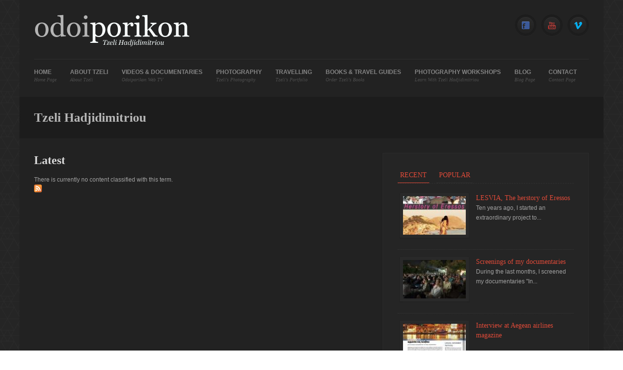

--- FILE ---
content_type: text/html; charset=utf-8
request_url: https://www.odoiporikon.com/taxonomy/term/78
body_size: 8688
content:
<!DOCTYPE html>
<html lang="en" dir="ltr"
  xmlns:content="http://purl.org/rss/1.0/modules/content/"
  xmlns:dc="http://purl.org/dc/terms/"
  xmlns:foaf="http://xmlns.com/foaf/0.1/"
  xmlns:og="http://ogp.me/ns#"
  xmlns:rdfs="http://www.w3.org/2000/01/rdf-schema#"
  xmlns:sioc="http://rdfs.org/sioc/ns#"
  xmlns:sioct="http://rdfs.org/sioc/types#"
  xmlns:skos="http://www.w3.org/2004/02/skos/core#"
  xmlns:xsd="http://www.w3.org/2001/XMLSchema#">
<head>
<meta http-equiv="Content-Type" content="text/html; charset=utf-8" />
<meta about="/taxonomy/term/78" typeof="skos:Concept" property="rdfs:label skos:prefLabel" content="Latest" />
<link rel="shortcut icon" href="https://www.odoiporikon.com/sites/default/files/no-translate-detected_318-8411.jpg" type="image/jpeg" />
<link rel="shortlink" href="/taxonomy/term/78" />
<link rel="canonical" href="/taxonomy/term/78" />
<meta name="Generator" content="Drupal 7 (http://drupal.org)" />
<link rel="alternate" type="application/rss+xml" title="RSS - Latest" href="https://www.odoiporikon.com/taxonomy/term/78/feed" />
<meta http-equiv="Content-Type" content="text/html; charset=utf-8" />
<meta name="viewport" content="width=100%; initial-scale=1; maximum-scale=1; minimum-scale=1; user-scalable=no;" />
<title>Latest | Odoiporikon</title>
<link type="text/css" rel="stylesheet" href="https://www.odoiporikon.com/sites/default/files/css/css_xE-rWrJf-fncB6ztZfd2huxqgxu4WO-qwma6Xer30m4.css" media="all" />
<link type="text/css" rel="stylesheet" href="https://www.odoiporikon.com/sites/default/files/css/css_5zZpQjVuiuiAHsGQ_zA9FnxS5b6r9_EK5wR0uR7gAaA.css" media="all" />
<link type="text/css" rel="stylesheet" href="https://www.odoiporikon.com/sites/default/files/css/css_3F8_mDBW845t7sD-wEKpbbznD3Le1PcsptOQrtp3GVg.css" media="all" />
<link type="text/css" rel="stylesheet" href="https://www.odoiporikon.com/sites/default/files/css/css_r11dYkmyl4k4ecyVUeRnk6-BYJIO4zS-0IZ7_xYji0k.css" media="all" />
<script type="text/javascript" src="https://www.odoiporikon.com/sites/all/modules/jquery_update/replace/jquery/1.7/jquery.min.js?v=1.7.2"></script>
<script type="text/javascript" src="https://www.odoiporikon.com/misc/jquery-extend-3.4.0.js?v=1.7.2"></script>
<script type="text/javascript" src="https://www.odoiporikon.com/misc/jquery.once.js?v=1.2"></script>
<script type="text/javascript" src="https://www.odoiporikon.com/misc/drupal.js?q7p00x"></script>
<script type="text/javascript" src="https://www.odoiporikon.com/sites/all/modules/spamspan/spamspan.js?q7p00x"></script>
<script type="text/javascript" src="https://www.odoiporikon.com/misc/progress.js?q7p00x"></script>
<script type="text/javascript" src="https://www.odoiporikon.com/sites/all/libraries/colorbox/jquery.colorbox-min.js?q7p00x"></script>
<script type="text/javascript" src="https://www.odoiporikon.com/sites/all/modules/colorbox/js/colorbox.js?q7p00x"></script>
<script type="text/javascript" src="https://www.odoiporikon.com/sites/all/modules/colorbox/styles/default/colorbox_style.js?q7p00x"></script>
<script type="text/javascript" src="https://www.odoiporikon.com/sites/all/modules/ctools/js/jump-menu.js?q7p00x"></script>
<script type="text/javascript" src="https://www.odoiporikon.com/sites/all/modules/quicktabs/js/quicktabs.js?q7p00x"></script>
<script type="text/javascript" src="https://www.odoiporikon.com/sites/all/libraries/superfish/jquery.hoverIntent.minified.js?q7p00x"></script>
<script type="text/javascript" src="https://www.odoiporikon.com/sites/all/libraries/superfish/sfsmallscreen.js?q7p00x"></script>
<script type="text/javascript" src="https://www.odoiporikon.com/sites/all/libraries/superfish/supposition.js?q7p00x"></script>
<script type="text/javascript" src="https://www.odoiporikon.com/sites/all/libraries/superfish/superfish.js?q7p00x"></script>
<script type="text/javascript" src="https://www.odoiporikon.com/sites/all/libraries/superfish/supersubs.js?q7p00x"></script>
<script type="text/javascript" src="https://www.odoiporikon.com/sites/all/modules/superfish/superfish.js?q7p00x"></script>
<script type="text/javascript" src="https://www.odoiporikon.com/sites/all/themes/designmdd/js/jquery.easing.1.3.js?q7p00x"></script>
<script type="text/javascript" src="https://www.odoiporikon.com/sites/all/themes/designmdd/js/respond.js?q7p00x"></script>
<script type="text/javascript" src="https://www.odoiporikon.com/sites/all/themes/designmdd/js/hoverIntent.js?q7p00x"></script>
<script type="text/javascript" src="https://www.odoiporikon.com/sites/all/themes/designmdd/js/jquery.prettyPhoto.js?q7p00x"></script>
<script type="text/javascript" src="https://www.odoiporikon.com/sites/all/themes/designmdd/js/jflickrfeed.min.js?q7p00x"></script>
<script type="text/javascript" src="https://www.odoiporikon.com/sites/all/themes/designmdd/js/jquery.elastislide.js?q7p00x"></script>
<script type="text/javascript" src="https://www.odoiporikon.com/sites/all/themes/designmdd/js/jquery.flexslider.js?q7p00x"></script>
<script type="text/javascript" src="https://www.odoiporikon.com/sites/all/themes/designmdd/js/main.js?q7p00x"></script>
<script type="text/javascript">
<!--//--><![CDATA[//><!--
jQuery.extend(Drupal.settings, {"basePath":"\/","pathPrefix":"","ajaxPageState":{"theme":"designmdd","theme_token":"Su3i4v7cvAcLlba4bCgeYlkZRZUY6-YY3mwBtaBDPJU","js":{"sites\/all\/modules\/jquery_update\/replace\/jquery\/1.7\/jquery.min.js":1,"misc\/jquery-extend-3.4.0.js":1,"misc\/jquery.once.js":1,"misc\/drupal.js":1,"sites\/all\/modules\/spamspan\/spamspan.js":1,"misc\/progress.js":1,"sites\/all\/libraries\/colorbox\/jquery.colorbox-min.js":1,"sites\/all\/modules\/colorbox\/js\/colorbox.js":1,"sites\/all\/modules\/colorbox\/styles\/default\/colorbox_style.js":1,"sites\/all\/modules\/ctools\/js\/jump-menu.js":1,"sites\/all\/modules\/quicktabs\/js\/quicktabs.js":1,"sites\/all\/libraries\/superfish\/jquery.hoverIntent.minified.js":1,"sites\/all\/libraries\/superfish\/sfsmallscreen.js":1,"sites\/all\/libraries\/superfish\/supposition.js":1,"sites\/all\/libraries\/superfish\/superfish.js":1,"sites\/all\/libraries\/superfish\/supersubs.js":1,"sites\/all\/modules\/superfish\/superfish.js":1,"sites\/all\/themes\/designmdd\/js\/jquery.easing.1.3.js":1,"sites\/all\/themes\/designmdd\/js\/respond.js":1,"sites\/all\/themes\/designmdd\/js\/hoverIntent.js":1,"sites\/all\/themes\/designmdd\/js\/jquery.prettyPhoto.js":1,"sites\/all\/themes\/designmdd\/js\/jflickrfeed.min.js":1,"sites\/all\/themes\/designmdd\/js\/jquery.elastislide.js":1,"sites\/all\/themes\/designmdd\/js\/jquery.flexslider.js":1,"sites\/all\/themes\/designmdd\/js\/main.js":1},"css":{"modules\/system\/system.base.css":1,"modules\/system\/system.menus.css":1,"modules\/system\/system.messages.css":1,"modules\/system\/system.theme.css":1,"modules\/comment\/comment.css":1,"modules\/field\/theme\/field.css":1,"modules\/node\/node.css":1,"modules\/search\/search.css":1,"modules\/user\/user.css":1,"sites\/all\/modules\/youtube\/css\/youtube.css":1,"sites\/all\/modules\/views\/css\/views.css":1,"sites\/all\/modules\/ckeditor\/css\/ckeditor.css":1,"sites\/all\/modules\/colorbox\/styles\/default\/colorbox_style.css":1,"sites\/all\/modules\/ctools\/css\/ctools.css":1,"public:\/\/honeypot\/honeypot.css":1,"modules\/taxonomy\/taxonomy.css":1,"sites\/all\/modules\/quicktabs\/css\/quicktabs.css":1,"sites\/all\/libraries\/superfish\/css\/superfish.css":1,"sites\/all\/libraries\/superfish\/style\/designmd01.css":1,"sites\/all\/themes\/designmdd\/css\/reset.css":1,"sites\/all\/themes\/designmdd\/css\/style.css":1,"sites\/all\/themes\/designmdd\/css\/responsive.css":1,"sites\/all\/themes\/designmdd\/css\/prettyPhoto.css":1}},"colorbox":{"opacity":"0.85","current":"{current} of {total}","previous":"\u00ab Prev","next":"Next \u00bb","close":"Close","maxWidth":"98%","maxHeight":"98%","fixed":true,"mobiledetect":true,"mobiledevicewidth":"480px"},"urlIsAjaxTrusted":{"\/taxonomy\/term\/78":true},"superfish":{"1":{"id":"1","sf":{"animation":{"opacity":"show","height":"show"},"speed":"\u0027fast\u0027","autoArrows":false,"dropShadows":false,"disableHI":false},"plugins":{"smallscreen":{"mode":"window_width","addSelected":false,"menuClasses":false,"hyperlinkClasses":false,"title":"Main menu"},"supposition":true,"bgiframe":false,"supersubs":{"minWidth":"12","maxWidth":"27","extraWidth":1}}}},"quicktabs":{"qt_right_tabs":{"name":"right_tabs","tabs":[{"bid":"views_delta_blog_tab-block","hide_title":1},{"bid":"views_delta_blog_tab-block_1","hide_title":1}],"urlIsAjaxTrusted":{"\/taxonomy\/term\/78":true}}}});
//--><!]]>
</script>
 <!--BEGIN: google fonts-->
    <link href='http://fonts.googleapis.com/css?family=Rokkitt:400,700|Droid+Serif:400,400italic,700,700italic|Droid+Sans:400,700' rel='stylesheet' type='text/css' />
    <!--END: google fonts-->
<!--[if lt IE 9]><script src="http://html5shiv.googlecode.com/svn/trunk/html5.js"></script><![endif]-->

</head>
<body class="html not-front not-logged-in one-sidebar sidebar-second page-taxonomy page-taxonomy-term page-taxonomy-term- page-taxonomy-term-78">
    <div id="header" class="wrapper"> 

  
             <div id="logo"  class="three columns alpha">  <a href="/" title="Home" rel="home" id="logo">
          <img src="https://www.odoiporikon.com/sites/all/themes/designmdd/logo.png" alt="Home" />
        </a></div>
         
    
    		 <div id="social">
			  <div class="region region-social">
    <div id="block-block-1" class="block block-block">

    
  <div class="content">
    <ul><li class="first">
		<a class="facebook  soc" href="https://web.facebook.com/photographytzeli/?_rdc=1&amp;_rdr">Facebook</a></li>
<li>
		<a class="youtube  soc" href="https://www.youtube.com/user/odoiporikon">YouTube</a></li>
<li>
		<a class="vimeo  soc" href="https://vimeo.com/tzelihadjidimitriou">Vimeo</a></li>
</ul>  </div>
</div>
  </div>
		</div>
	  <div class="clear"></div> 
   <!-- BEGIN: #menu -->
 
             <!-- MAIN NAV -->
            <div id="menu-bar-wrapper" class="clearfix">
              
                  <div class="region region-menu-bar">
    <div id="block-jump-menu-jump-menu-m-main-menu" class="block block-jump-menu">

    
  <div class="content">
    <form action="/taxonomy/term/78" method="post" id="ctools-jump-menu--2" accept-charset="UTF-8"><div><div class="container-inline"><div class="form-item form-type-select form-item-jump">
 <select class="ctools-jump-menu-select ctools-jump-menu-change form-select" id="edit-jump--2" name="jump"><option value="" selected="selected">Main menu</option><option value="/" class="d-1">Home</option><option value="/node/33" class="d-1">About Tzeli</option><option value="/personal_interviews" class="d-2"> - Personal Interviews</option><option value="/node/114" class="d-2"> - Videos about Tzeli</option><option value="/node/110" class="d-1">Videos &amp; Documentaries</option><option value="/cinematographer" class="d-2"> - Cinematographer</option><option value="/trailers" class="d-3"> -- Trailers</option><option value="/documentaries" class="d-3"> -- Documentaries</option><option value="/new_projects" class="d-3"> -- New projects</option><option value="/photographer" class="d-2"> - Photographer</option><option value="/kyther_videos" class="d-3"> -- Kythera</option><option value="/lesvos_videos" class="d-3"> -- Lesvos</option><option value="/art_videos" class="d-3"> -- Art videos</option><option value="/fun_videos" class="d-3"> -- Fun videos</option><option value="/node/109" class="d-1">Photography</option><option value="/node/100" class="d-2"> - Creative Photography</option><option value="/sydney_exhibition" class="d-3"> -- Under the dancing light</option><option value="/beijin_gallery" class="d-3"> -- Aura from the island of Sappho</option><option value="/lesvos_gallery" class="d-3"> -- Lesvos: Island Of Hidden Harmony</option><option value="/cloudscapes_gallery" class="d-3"> -- Cloudscapes</option><option value="/dancing_nudes_gallery" class="d-3"> -- Dancing Nudes</option><option value="/la_tempesta_gallery" class="d-3"> -- La Tempesta</option><option value="/seascapes" class="d-3"> -- Seascapes</option><option value="/reflexions_gallery" class="d-3"> -- Reflexions</option><option value="/nightscapes_gallery" class="d-3"> -- Nightscapes</option><option value="/node/101" class="d-2"> - Galleries &amp; Interviews</option><option value="/sydney_press" class="d-3"> -- Exhibition at Kudos Gallery, Sydney</option><option value="/beijing_press" class="d-3"> -- Beijing Exhibition</option><option value="/lesvos_instanbul_press" class="d-3"> -- Lesvos Exhibition Istanbul</option><option value="/clouds_press" class="d-3"> -- Time Fading Into Clouds</option><option value="/different_press" class="d-3"> -- Different But Same...</option><option value="/mommy_gallery" class="d-3"> -- MOMMY Art 2008</option><option value="/water_press" class="d-3"> -- Νερό: Πηγή Ζωής</option><option value="/aquarium_press" class="d-3"> -- Aquarium</option><option value="/dancing_nudes_press" class="d-3"> -- Dancing Nudes</option><option value="/elia_press" class="d-3"> -- Ωδή Στην Ελιά</option><option value="/fete_press" class="d-3"> -- Fête De l&#039;Olivier A Meknes</option><option value="/professional_gallery" class="d-2"> - Professional Photography</option><option value="/travel_articles" class="d-3"> -- Travel Articles</option><option value="/portfolio" class="d-1">Travelling</option><option value="/node/102" class="d-2"> - Photography Archives</option><option value="/antikythera_travel" class="d-3"> -- Antikythera</option><option value="/lesvos_travel" class="d-3"> -- Lesvos</option><option value="/delostravel" class="d-3"> -- Delos</option><option value="/greek_islands" class="d-3"> -- Greek Islands</option><option value="/archelogical_gallery" class="d-3"> -- Archeological Places</option><option value="/kythera_travel" class="d-3"> -- Kythera</option><option value="/landscapes_gallery" class="d-3"> -- Landscapes</option><option value="/life_in_greece" class="d-3"> -- Life In Greece</option><option value="/south_korea_travel" class="d-3"> -- South Korea</option><option value="/bangong_travel" class="d-3"> -- Thailand Bangog</option><option value="/local_fiestas" class="d-3"> -- Local Fiestas</option><option value="/nature_gallery" class="d-3"> -- Nature</option><option value="/kerala_gallery" class="d-3"> -- India Kerala</option><option value="/pune_gallery" class="d-3"> -- India Pune</option><option value="/laos_gallery" class="d-3"> -- Laos</option><option value="/cambodia" class="d-3"> -- Cambodia</option><option value="/toscana_gallery" class="d-3"> -- Italy Toscana</option><option value="/morocco_gallery" class="d-3"> -- Morocco</option><option value="/venice_gallery" class="d-3"> -- Italy Venice</option><option value="/normandy_gallery" class="d-3"> -- France Normandy</option><option value="/paris_gallery" class="d-3"> -- France Paris</option><option value="/loire_gallery" class="d-3"> -- France Loire</option><option value="/jordan_gallery" class="d-3"> -- Jordan</option><option value="/aswan_gallery" class="d-3"> -- Egypt Aswan</option><option value="/architecture_gallery" class="d-3"> -- Italian Architecture</option><option value="/santorini_gallery" class="d-3"> -- Santorini</option><option value="/books" class="d-1">Books &amp; Travel Guides</option><option value="/node/64" class="d-2"> - In search of Kythera and Antikythera</option><option value="/node/65" class="d-2"> - A Girl&#039;s Guide to Lesbos</option><option value="/node/66" class="d-2"> - In communion with stone, The rural architecture of Lesvos</option><option value="/node/67" class="d-2"> - Time fading into clouds...</option><option value="/node/68" class="d-2"> - Kythera</option><option value="/node/69" class="d-2"> - Urban Housing of the 30&#039;s</option><option value="/node/70" class="d-2"> - 39 Coffee Houses &amp; A Barber&#039;s Shop</option><option value="/node/71" class="d-2"> - Sacred Water</option><option value="/node/72" class="d-2"> - Unexplored Kythera &amp; Antikythera</option><option value="/node/73" class="d-2"> - Unexplored Lesvos</option><option value="/node/60" class="d-1">Photography Workshops</option><option value="/node/61" class="d-2"> - Kythera</option><option value="/node/62" class="d-2"> - Lesvos</option><option value="/node/63" class="d-2"> - Women Only</option><option value="/blog" class="d-1">Blog</option><option value="/contact" class="d-1">Contact</option></select>
</div>
<input class="ctools-jump-menu-button ctools-jump-menu-hide form-submit" type="submit" id="edit-go--2" name="op" value="Go" /></div><input type="hidden" name="form_build_id" value="form-j09c4-TWPn_PovHCVYHszfl4pRhX_PI17WUPKS4wyNU" />
<input type="hidden" name="form_id" value="ctools_jump_menu" />
<input type="hidden" name="honeypot_time" value="1768951085|8qPFCw4CO-s6brzB5YXnCz4QDCOLjhR51OzQ2Sj6AGs" />
<div class="url-textfield"><div class="form-item form-type-textfield form-item-url">
  <label for="edit-url--2">Leave this field blank </label>
 <input autocomplete="off" type="text" id="edit-url--2" name="url" value="" size="20" maxlength="128" class="form-text" />
</div>
</div></div></form>  </div>
</div>
<div id="block-superfish-1" class="block block-superfish">

    
  <div class="content">
    <ul id="superfish-1" class="menu sf-menu sf-main-menu sf-horizontal sf-style-designmd01 sf-total-items-9 sf-parent-items-6 sf-single-items-3"><li id="menu-218-1" class="first odd sf-item-1 sf-depth-1 sf-no-children"><a href="/" title="Home Page" class="sf-depth-1">Home <span class="sf-description">Home Page</span></a></li><li id="menu-358-1" class="middle even sf-item-2 sf-depth-1 sf-total-children-2 sf-parent-children-0 sf-single-children-2 menuparent"><a href="/node/33" title="About Tzeli" class="sf-depth-1 menuparent">About Tzeli <span class="sf-description">About Tzeli</span></a><ul><li id="menu-1296-1" class="first odd sf-item-1 sf-depth-2 sf-no-children"><a href="/personal_interviews" class="sf-depth-2">Personal Interviews</a></li><li id="menu-1360-1" class="last even sf-item-2 sf-depth-2 sf-no-children"><a href="/node/114" class="sf-depth-2">Videos about Tzeli</a></li></ul></li><li id="menu-1113-1" class="middle odd sf-item-3 sf-depth-1 sf-total-children-2 sf-parent-children-2 sf-single-children-0 menuparent"><a href="/node/110" title="Odoiporikon Web TV" class="sf-depth-1 menuparent">Videos &amp; Documentaries <span class="sf-description">Odoiporikon Web TV</span></a><ul><li id="menu-1286-1" class="first odd sf-item-1 sf-depth-2 sf-total-children-3 sf-parent-children-0 sf-single-children-3 menuparent"><a href="/cinematographer" class="sf-depth-2 menuparent">Cinematographer</a><ul><li id="menu-1290-1" class="first odd sf-item-1 sf-depth-3 sf-no-children"><a href="/trailers" class="sf-depth-3">Trailers</a></li><li id="menu-1288-1" class="middle even sf-item-2 sf-depth-3 sf-no-children"><a href="/documentaries" class="sf-depth-3">Documentaries</a></li><li id="menu-1289-1" class="last odd sf-item-3 sf-depth-3 sf-no-children"><a href="/new_projects" class="sf-depth-3">New projects</a></li></ul></li><li id="menu-1287-1" class="last even sf-item-2 sf-depth-2 sf-total-children-4 sf-parent-children-0 sf-single-children-4 menuparent"><a href="/photographer" class="sf-depth-2 menuparent">Photographer</a><ul><li id="menu-1291-1" class="first odd sf-item-1 sf-depth-3 sf-no-children"><a href="/kyther_videos" class="sf-depth-3">Kythera</a></li><li id="menu-1292-1" class="middle even sf-item-2 sf-depth-3 sf-no-children"><a href="/lesvos_videos" class="sf-depth-3">Lesvos</a></li><li id="menu-1293-1" class="middle odd sf-item-3 sf-depth-3 sf-no-children"><a href="/art_videos" class="sf-depth-3">Art videos</a></li><li id="menu-1294-1" class="last even sf-item-4 sf-depth-3 sf-no-children"><a href="/fun_videos" class="sf-depth-3">Fun videos</a></li></ul></li></ul></li><li id="menu-1114-1" class="middle even sf-item-4 sf-depth-1 sf-total-children-3 sf-parent-children-3 sf-single-children-0 menuparent"><a href="/node/109" title="Tzeli&#039;s Photography" class="sf-depth-1 menuparent">Photography <span class="sf-description">Tzeli's Photography</span></a><ul><li id="menu-1231-1" class="first odd sf-item-1 sf-depth-2 sf-total-children-9 sf-parent-children-0 sf-single-children-9 menuparent"><a href="/node/100" class="sf-depth-2 menuparent">Creative Photography</a><ul><li id="menu-1367-1" class="first odd sf-item-1 sf-depth-3 sf-no-children"><a href="/sydney_exhibition" class="sf-depth-3">Under the dancing light</a></li><li id="menu-1240-1" class="middle even sf-item-2 sf-depth-3 sf-no-children"><a href="/beijin_gallery" class="sf-depth-3">Aura from the island of Sappho</a></li><li id="menu-1239-1" class="middle odd sf-item-3 sf-depth-3 sf-no-children"><a href="/lesvos_gallery" class="sf-depth-3">Lesvos: Island Of Hidden Harmony</a></li><li id="menu-1233-1" class="middle even sf-item-4 sf-depth-3 sf-no-children"><a href="/cloudscapes_gallery" class="sf-depth-3">Cloudscapes</a></li><li id="menu-1234-1" class="middle odd sf-item-5 sf-depth-3 sf-no-children"><a href="/dancing_nudes_gallery" class="sf-depth-3">Dancing Nudes</a></li><li id="menu-1235-1" class="middle even sf-item-6 sf-depth-3 sf-no-children"><a href="/la_tempesta_gallery" class="sf-depth-3">La Tempesta</a></li><li id="menu-1236-1" class="middle odd sf-item-7 sf-depth-3 sf-no-children"><a href="/seascapes" class="sf-depth-3">Seascapes</a></li><li id="menu-1237-1" class="middle even sf-item-8 sf-depth-3 sf-no-children"><a href="/reflexions_gallery" class="sf-depth-3">Reflexions</a></li><li id="menu-1238-1" class="last odd sf-item-9 sf-depth-3 sf-no-children"><a href="/nightscapes_gallery" class="sf-depth-3">Nightscapes</a></li></ul></li><li id="menu-1241-1" class="middle even sf-item-2 sf-depth-2 sf-total-children-11 sf-parent-children-0 sf-single-children-11 menuparent"><a href="/node/101" class="sf-depth-2 menuparent">Galleries &amp; Interviews</a><ul><li id="menu-1368-1" class="first odd sf-item-1 sf-depth-3 sf-no-children"><a href="/sydney_press" class="sf-depth-3">Exhibition at Kudos Gallery, Sydney</a></li><li id="menu-1243-1" class="middle even sf-item-2 sf-depth-3 sf-no-children"><a href="/beijing_press" class="sf-depth-3">Beijing Exhibition</a></li><li id="menu-1245-1" class="middle odd sf-item-3 sf-depth-3 sf-no-children"><a href="/lesvos_instanbul_press" class="sf-depth-3">Lesvos Exhibition Istanbul</a></li><li id="menu-1244-1" class="middle even sf-item-4 sf-depth-3 sf-no-children"><a href="/clouds_press" class="sf-depth-3">Time Fading Into Clouds</a></li><li id="menu-1246-1" class="middle odd sf-item-5 sf-depth-3 sf-no-children"><a href="/different_press" class="sf-depth-3">Different But Same...</a></li><li id="menu-1247-1" class="middle even sf-item-6 sf-depth-3 sf-no-children"><a href="/mommy_gallery" class="sf-depth-3">MOMMY Art 2008</a></li><li id="menu-1248-1" class="middle odd sf-item-7 sf-depth-3 sf-no-children"><a href="/water_press" class="sf-depth-3">Νερό: Πηγή Ζωής</a></li><li id="menu-1249-1" class="middle even sf-item-8 sf-depth-3 sf-no-children"><a href="/aquarium_press" class="sf-depth-3">Aquarium</a></li><li id="menu-1251-1" class="middle odd sf-item-9 sf-depth-3 sf-no-children"><a href="/dancing_nudes_press" class="sf-depth-3">Dancing Nudes</a></li><li id="menu-1250-1" class="middle even sf-item-10 sf-depth-3 sf-no-children"><a href="/elia_press" class="sf-depth-3">Ωδή Στην Ελιά</a></li><li id="menu-1252-1" class="last odd sf-item-11 sf-depth-3 sf-no-children"><a href="/fete_press" class="sf-depth-3">Fête De l&#039;Olivier A Meknes</a></li></ul></li><li id="menu-1242-1" class="last odd sf-item-3 sf-depth-2 sf-total-children-1 sf-parent-children-0 sf-single-children-1 menuparent"><a href="/professional_gallery" title="" class="sf-depth-2 menuparent">Professional Photography</a><ul><li id="menu-1254-1" class="firstandlast odd sf-item-1 sf-depth-3 sf-no-children"><a href="/travel_articles" title="" class="sf-depth-3">Travel Articles</a></li></ul></li></ul></li><li id="menu-382-1" class="middle odd sf-item-5 sf-depth-1 sf-total-children-1 sf-parent-children-1 sf-single-children-0 menuparent"><a href="/portfolio" title="Tzeli&#039;s Portfolio" class="sf-depth-1 menuparent">Travelling <span class="sf-description">Tzeli's Portfolio</span></a><ul><li id="menu-1253-1" class="firstandlast odd sf-item-1 sf-depth-2 sf-total-children-26 sf-parent-children-0 sf-single-children-26 menuparent"><a href="/node/102" class="sf-depth-2 menuparent">Photography Archives</a><ul><li id="menu-1259-1" class="first odd sf-item-1 sf-depth-3 sf-no-children"><a href="/antikythera_travel" class="sf-depth-3">Antikythera</a></li><li id="menu-1260-1" class="middle even sf-item-2 sf-depth-3 sf-no-children"><a href="/lesvos_travel" class="sf-depth-3">Lesvos</a></li><li id="menu-1261-1" class="middle odd sf-item-3 sf-depth-3 sf-no-children"><a href="/delostravel" class="sf-depth-3">Delos</a></li><li id="menu-1262-1" class="middle even sf-item-4 sf-depth-3 sf-no-children"><a href="/greek_islands" class="sf-depth-3">Greek Islands</a></li><li id="menu-1263-1" class="middle odd sf-item-5 sf-depth-3 sf-no-children"><a href="/archelogical_gallery" class="sf-depth-3">Archeological Places</a></li><li id="menu-1264-1" class="middle even sf-item-6 sf-depth-3 sf-no-children"><a href="/kythera_travel" class="sf-depth-3">Kythera</a></li><li id="menu-1265-1" class="middle odd sf-item-7 sf-depth-3 sf-no-children"><a href="/landscapes_gallery" class="sf-depth-3">Landscapes</a></li><li id="menu-1266-1" class="middle even sf-item-8 sf-depth-3 sf-no-children"><a href="/life_in_greece" class="sf-depth-3">Life In Greece</a></li><li id="menu-1267-1" class="middle odd sf-item-9 sf-depth-3 sf-no-children"><a href="/south_korea_travel" class="sf-depth-3">South Korea</a></li><li id="menu-1268-1" class="middle even sf-item-10 sf-depth-3 sf-no-children"><a href="/bangong_travel" class="sf-depth-3">Thailand Bangog</a></li><li id="menu-1269-1" class="middle odd sf-item-11 sf-depth-3 sf-no-children"><a href="/local_fiestas" class="sf-depth-3">Local Fiestas</a></li><li id="menu-1270-1" class="middle even sf-item-12 sf-depth-3 sf-no-children"><a href="/nature_gallery" class="sf-depth-3">Nature</a></li><li id="menu-1271-1" class="middle odd sf-item-13 sf-depth-3 sf-no-children"><a href="/kerala_gallery" class="sf-depth-3">India Kerala</a></li><li id="menu-1272-1" class="middle even sf-item-14 sf-depth-3 sf-no-children"><a href="/pune_gallery" class="sf-depth-3">India Pune</a></li><li id="menu-1273-1" class="middle odd sf-item-15 sf-depth-3 sf-no-children"><a href="/laos_gallery" class="sf-depth-3">Laos</a></li><li id="menu-1274-1" class="middle even sf-item-16 sf-depth-3 sf-no-children"><a href="/cambodia" class="sf-depth-3">Cambodia</a></li><li id="menu-1275-1" class="middle odd sf-item-17 sf-depth-3 sf-no-children"><a href="/toscana_gallery" class="sf-depth-3">Italy Toscana</a></li><li id="menu-1276-1" class="middle even sf-item-18 sf-depth-3 sf-no-children"><a href="/morocco_gallery" class="sf-depth-3">Morocco</a></li><li id="menu-1277-1" class="middle odd sf-item-19 sf-depth-3 sf-no-children"><a href="/venice_gallery" class="sf-depth-3">Italy Venice</a></li><li id="menu-1278-1" class="middle even sf-item-20 sf-depth-3 sf-no-children"><a href="/normandy_gallery" class="sf-depth-3">France Normandy</a></li><li id="menu-1279-1" class="middle odd sf-item-21 sf-depth-3 sf-no-children"><a href="/paris_gallery" class="sf-depth-3">France Paris</a></li><li id="menu-1280-1" class="middle even sf-item-22 sf-depth-3 sf-no-children"><a href="/loire_gallery" class="sf-depth-3">France Loire</a></li><li id="menu-1281-1" class="middle odd sf-item-23 sf-depth-3 sf-no-children"><a href="/jordan_gallery" class="sf-depth-3">Jordan</a></li><li id="menu-1282-1" class="middle even sf-item-24 sf-depth-3 sf-no-children"><a href="/aswan_gallery" class="sf-depth-3">Egypt Aswan</a></li><li id="menu-1283-1" class="middle odd sf-item-25 sf-depth-3 sf-no-children"><a href="/architecture_gallery" class="sf-depth-3">Italian Architecture</a></li><li id="menu-1284-1" class="last even sf-item-26 sf-depth-3 sf-no-children"><a href="/santorini_gallery" class="sf-depth-3">Santorini</a></li></ul></li></ul></li><li id="menu-1111-1" class="middle even sf-item-6 sf-depth-1 sf-total-children-10 sf-parent-children-0 sf-single-children-10 menuparent"><a href="/books" title="Order Tzeli&#039;s Books" class="sf-depth-1 menuparent">Books &amp; Travel Guides <span class="sf-description">Order Tzeli's Books</span></a><ul><li id="menu-1221-1" class="first odd sf-item-1 sf-depth-2 sf-no-children"><a href="/node/64" class="sf-depth-2">In search of Kythera and Antikythera</a></li><li id="menu-1222-1" class="middle even sf-item-2 sf-depth-2 sf-no-children"><a href="/node/65" class="sf-depth-2">A Girl&#039;s Guide to Lesbos</a></li><li id="menu-1223-1" class="middle odd sf-item-3 sf-depth-2 sf-no-children"><a href="/node/66" class="sf-depth-2">In communion with stone, The rural architecture of Lesvos</a></li><li id="menu-1224-1" class="middle even sf-item-4 sf-depth-2 sf-no-children"><a href="/node/67" class="sf-depth-2">Time fading into clouds...</a></li><li id="menu-1225-1" class="middle odd sf-item-5 sf-depth-2 sf-no-children"><a href="/node/68" class="sf-depth-2">Kythera</a></li><li id="menu-1226-1" class="middle even sf-item-6 sf-depth-2 sf-no-children"><a href="/node/69" class="sf-depth-2">Urban Housing of the 30&#039;s</a></li><li id="menu-1227-1" class="middle odd sf-item-7 sf-depth-2 sf-no-children"><a href="/node/70" class="sf-depth-2">39 Coffee Houses &amp; A Barber&#039;s Shop</a></li><li id="menu-1228-1" class="middle even sf-item-8 sf-depth-2 sf-no-children"><a href="/node/71" class="sf-depth-2">Sacred Water</a></li><li id="menu-1229-1" class="middle odd sf-item-9 sf-depth-2 sf-no-children"><a href="/node/72" class="sf-depth-2">Unexplored Kythera &amp; Antikythera</a></li><li id="menu-1230-1" class="last even sf-item-10 sf-depth-2 sf-no-children"><a href="/node/73" class="sf-depth-2">Unexplored Lesvos</a></li></ul></li><li id="menu-1112-1" class="middle odd sf-item-7 sf-depth-1 sf-total-children-3 sf-parent-children-0 sf-single-children-3 menuparent"><a href="/node/60" title="Learn with Tzeli Hadjidimitriou" class="sf-depth-1 menuparent">Photography Workshops <span class="sf-description">Learn with Tzeli Hadjidimitriou</span></a><ul><li id="menu-1218-1" class="first odd sf-item-1 sf-depth-2 sf-no-children"><a href="/node/61" class="sf-depth-2">Kythera</a></li><li id="menu-1219-1" class="middle even sf-item-2 sf-depth-2 sf-no-children"><a href="/node/62" class="sf-depth-2">Lesvos</a></li><li id="menu-1220-1" class="last odd sf-item-3 sf-depth-2 sf-no-children"><a href="/node/63" class="sf-depth-2">Women Only</a></li></ul></li><li id="menu-373-1" class="middle even sf-item-8 sf-depth-1 sf-no-children"><a href="/blog" title="Blog Page" class="sf-depth-1">Blog <span class="sf-description">Blog Page</span></a></li><li id="menu-388-1" class="last odd sf-item-9 sf-depth-1 sf-no-children"><a href="/contact" title="Contact Page" class="sf-depth-1">Contact <span class="sf-description">Contact Page</span></a></li></ul>  </div>
</div>
  </div>
              
            </div>
   <!-- END: #menu -->
 
</div><!--END: #header -->

<!--BEGIN: breadcrumbs -->
<div class="breadcrumbs">
      <div class="region region-titlebar">
    <div id="block-block-4" class="block block-block">

    
  <div class="content">
    <h2>
	Tzeli Hadjidimitriou</h2>
  </div>
</div>
  </div>
     
    <!--BEGIN: link nav top-->
    <div id="breadcrumbs-nav">
           </div><!--END: link nav top-->
    
</div><!--END: breadcrumbs -->
<!--BEGIN: content-->
<div id="content" class="wrapper">
    <!--BEGIN: right content-->
    <div id="page" class="alignleft">
    
     
          <h1 class="title" id="page-title">Latest</h1>                <div class="tabs"></div>                          <div class="region region-content">
    <div id="block-system-main" class="block block-system">

    
  <div class="content">
    <div class="term-listing-heading"><div id="taxonomy-term-78" class="taxonomy-term vocabulary-categories">

  
  <div class="content">
      </div>

</div>
</div><p>There is currently no content classified with this term.</p>  </div>
</div>
  </div>
        <a href="/taxonomy/term/78/feed" class="feed-icon" title="Subscribe to RSS - Latest"><img typeof="foaf:Image" src="https://www.odoiporikon.com/misc/feed.png" width="16" height="16" alt="Subscribe to RSS - Latest" /></a>        
     
    </div><!--END: right content-->
       
    <!-- BEGIN: sidebar -->
            <div id="sidebar" class="alignright">
            <div class="region region-sidebar-second">
    <div id="block-quicktabs-right-tabs" class="block block-quicktabs">

    
  <div class="content">
    <div  id="quicktabs-right_tabs" class="quicktabs-wrapper quicktabs-style-nostyle"><div class="item-list"><ul class="quicktabs-tabs quicktabs-style-nostyle"><li class="active first"><a href="/taxonomy/term/78?qt-right_tabs=0#qt-right_tabs" id="quicktabs-tab-right_tabs-0" class="quicktabs-tab quicktabs-tab-block quicktabs-tab-block-views-delta-blog-tab-block active">Recent</a></li>
<li class="last"><a href="/taxonomy/term/78?qt-right_tabs=1#qt-right_tabs" id="quicktabs-tab-right_tabs-1" class="quicktabs-tab quicktabs-tab-block quicktabs-tab-block-views-delta-blog-tab-block-1 active">Popular</a></li>
</ul></div><div id="quicktabs-container-right_tabs" class="quicktabs_main quicktabs-style-nostyle"><div  id="quicktabs-tabpage-right_tabs-0" class="quicktabs-tabpage "><div id="block-views-blog-tab-block" class="block block-views">

    
  <div class="content">
    <div class="view view-blog-tab view-id-blog_tab view-display-id-block view-dom-id-36be718489ead1c4660be308e3ab5071">
        
  
  
      <div class="view-content">
      
<ul>
  <li>
    

  <a href="/node/153"><img src="https://www.odoiporikon.com/sites/default/files/styles/blog_126x77/public/blog-img/herstory_ad.jpg?itok=Uv_Qvwcg" alt="Images" class="border-img img-tab"/></a>
                <a href="/node/153">LESVIA, The herstory of Eressos</a>                 <p>Ten years ago, I started an extraordinary project to...</p>
  </li>
  <li>
    

  <a href="/node/144"><img src="https://www.odoiporikon.com/sites/default/files/styles/blog_126x77/public/blog-img/_DSC0955.jpg?itok=zp20iWmn" alt="Images" class="border-img img-tab"/></a>
                <a href="/node/144">Screenings of my documentaries</a>                 <p>During the last months, I screened my documentaries ''In...</p>
  </li>
  <li>
    

  <a href="/node/140"><img src="https://www.odoiporikon.com/sites/default/files/styles/blog_126x77/public/blog-img/Aegeanairlines01s.jpg?itok=Wa33akhH" alt="Images" class="border-img img-tab"/></a>
                <a href="/node/140">Interview at Aegean airlines magazine</a>                 
  </li>
  <li>
    

  <a href="/node/133"><img src="https://www.odoiporikon.com/sites/default/files/styles/blog_126x77/public/blog-img/IMG_4058.JPG?itok=JQxLBLGH" alt="Images" class="border-img img-tab"/></a>
                <a href="/node/133">Aura from the island of Sappho in Beijing</a>                 <p><a href="https://www.youtube.com/watch?v=oIwVrqKSVeg">...</a></p>
  </li>
<ul>    </div>
  
  
  
  
  
  
</div>  </div>
</div>
</div><div  id="quicktabs-tabpage-right_tabs-1" class="quicktabs-tabpage quicktabs-hide"><div id="block-views-blog-tab-block-1" class="block block-views">

    
  <div class="content">
    <div class="view view-blog-tab view-id-blog_tab view-display-id-block_1 view-dom-id-29aeab4819b19adacc14333bfd598d6d">
        
  
  
      <div class="view-content">
      
<ul>
  <li>
    

  <a href="/node/132"><img src="https://www.odoiporikon.com/sites/default/files/styles/blog_126x77/public/blog-img/IMG_5777.JPG?itok=0yH7R9TJ" alt="Images" class="border-img img-tab"/></a>
                <a href="/node/132">Sacred water, a photographic album about the mineral springs of Lesvos</a>                 <p>The story of the book Sacred Water<br />
I came to know...</p>
  </li>
  <li>
    

  <a href="/node/133"><img src="https://www.odoiporikon.com/sites/default/files/styles/blog_126x77/public/blog-img/IMG_4058.JPG?itok=JQxLBLGH" alt="Images" class="border-img img-tab"/></a>
                <a href="/node/133">Aura from the island of Sappho in Beijing</a>                 <p><a href="https://www.youtube.com/watch?v=oIwVrqKSVeg">...</a></p>
  </li>
  <li>
    

  <a href="/node/140"><img src="https://www.odoiporikon.com/sites/default/files/styles/blog_126x77/public/blog-img/Aegeanairlines01s.jpg?itok=Wa33akhH" alt="Images" class="border-img img-tab"/></a>
                <a href="/node/140">Interview at Aegean airlines magazine</a>                 
  </li>
  <li>
    

  <a href="/node/144"><img src="https://www.odoiporikon.com/sites/default/files/styles/blog_126x77/public/blog-img/_DSC0955.jpg?itok=zp20iWmn" alt="Images" class="border-img img-tab"/></a>
                <a href="/node/144">Screenings of my documentaries</a>                 <p>During the last months, I screened my documentaries ''In...</p>
  </li>
<ul>    </div>
  
  
  
  
  
  
</div>  </div>
</div>
</div></div></div>  </div>
</div>
<div id="block-block-12" class="block block-block">

    <h2 class="block-title" >Ads</h2>
  
  <div class="content">
    <p class="rtecenter"><img alt="" src="/sites/default/files/banners/kythguidenew.png" /></p>
<p class="rtecenter"><a href="/node/74">Order Books &amp; Travel Guides</a></p>
  </div>
</div>
<div id="block-block-18" class="block block-block">

    <h2 class="block-title" >Ads</h2>
  
  <div class="content">
    <p class="rtecenter"><img alt="" src="/sites/default/files/kytheraguidenew.png" style="width: 300px; height: 435px;" /></p>
<p class="rtecenter"><a href="http://insearchofkythera.altervista.org" target="_blank">Visit Kythera Guide</a></p>
  </div>
</div>
<div id="block-views-blog-categories-sidebar-block" class="block block-views">

    <h2 class="block-title" >Blog Categories</h2>
  
  <div class="content">
    <div class="view view-blog-categories-sidebar view-id-blog_categories_sidebar view-display-id-block view-dom-id-92aaae6043362915507aad7605a0e4be">
        
  
  
      <div class="view-content">
      <ul class="s-categories">
          <li><a href="/taxonomy/term/99">beijing</a></li>          <li><a href="/taxonomy/term/75">Exhibition</a></li>          <li><a href="/taxonomy/term/79">Kythera</a></li>          <li><a href="/taxonomy/term/78" class="active">Latest</a></li>        </ul>
  

    </div>
  
  
  
  
  
  
</div>  </div>
</div>
  </div>
       </div><!--END: sidebar -->
          
    
    <div class="clear"></div>    

    
       
    
               

   
 
   
         
    
         
     
</div><!--END: #content-->

     

 
        
<!--BEGIN: #footer-->
<div id="footer" class="wrapper">


          
    
    <div class="one-four">
  <div class="region region-footer-firstcolumn">
    <div id="block-block-2" class="block block-block">

    
  <div class="content">
    <h3>
	About Tzeli</h3>
<p>Tzeli Hadjidimitriou is a fine art photographer,film maker, travel writer from Lesbos, Greece. She is the author of six photography books, with work shown in museums and galleries in Greece and abroad. She is also the author of guidebooks to the Greek islands of Kythira and Lesbos and has published many articles about her global travels to South Korea, India, Cambodia, Laos and other destinations in the Greek Press. She is now working on a series of documentaries under the title "The Silent Path".</p>
  </div>
</div>
  </div>
</div>
 
        
    
      
    
    <div class="one-three">
  <div class="region region-footer-secondcolumn">
    <div id="block-views-archive-block" class="block block-views">

    <h2 class="block-title" >Archive</h2>
  
  <div class="content">
    <div class="view view-archive view-id-archive view-display-id-block view-dom-id-b36d55bf2d693edb4d548166c7e01989">
        
  
  
      <div class="view-content">
      <div class="item-list">
  <ul class="views-summary">
      <li><a href="/archive/201704">April 2017</a>
          </li>
      <li><a href="/archive/201708">August 2017</a>
          </li>
      <li><a href="/archive/201806">June 2018</a>
          </li>
      <li><a href="/archive/201904">April 2019</a>
          </li>
    </ul>
</div>
    </div>
  
  
  
  
  
  
</div>  </div>
</div>
  </div>
</div>
        
    

    
     <div class="one-three">
  <div class="region region-footer-thirdcolumn">
    <div id="block-block-11" class="block block-block">

    
  <div class="content">
    <h3>
	Acclaimed Work</h3>
<ul class="list"><li>
		<a href="https://www.youtube.com/channel/UCmt8aMo88i3exCKIGky0hrA" target="_blank">Cinematography Channel</a></li>
<li>
		<a href="https://www.youtube.com/user/odoiporikon" target="_blank">Photography Channel</a></li>
<li>
		<a href="http://insearchofkythera.altervista.org" target="_blank">Kythera Guide</a></li>
<li>
		<a href="https://www.amazon.com/girls-guide-Lesbos-Tzeli-Hadjidimitriou-ebook/dp/B007ROL35I/ref=sr_1_1?ie=UTF8&amp;qid=1494078305&amp;sr=8-1&amp;keywords=a+girl%27s+guide+to+lesbos">Lesvos Guide</a></li>
</ul>  </div>
</div>
  </div>
  </div>
            
  
    
    
            
   
        

    
    <div class="one-four last">
  <div class="region region-footer-fifthcolumn">
    <div id="block-block-6" class="block block-block">

    
  <div class="content">
    <h3>
	Flickr</h3>
<ul class="flickr"></ul>  </div>
</div>
  </div>
</div>
        
    

    <div class="clear"></div>
    
    <!--BEGIN: footer bottom-->
    <div class="footer-buttom">
    
      <div class="region region-footer-a">
    <div id="block-block-15" class="block block-block">

    
  <div class="content">
    <p>2008 - 2017 by Tzeli Hadjidimitriou. All rights reserved | Developed by <a href="https://dnacreative.gr" target="_blank">DNA Creative Group</a></p>
  </div>
</div>
  </div>
        
        
      <div class="region region-footer-b">
    <div id="block-block-14" class="block block-block">

    
  <div class="content">
    <ul id="footer-menu"><li>
		<a href="https://odoiporikon.com">Home</a></li>
<li>
		<a href="/node/33">Biography</a></li>
<li>
		<a href="/node/110">Videos &amp; Documentaries</a></li>
<li>
		<a href="/node/109">Photography</a></li>
<li>
		<a href="/books">Books &amp; Travel Guides</a></li>
<li class="last">
		<a href="/contact">Contact</a></li>
</ul>  </div>
</div>
  </div>
        
        
        <div class="clear"></div>
    </div><!--END: footer bootom-->
    
</div><!--END: #footer-->  </body>
</html>

--- FILE ---
content_type: text/css
request_url: https://www.odoiporikon.com/sites/default/files/css/css_3F8_mDBW845t7sD-wEKpbbznD3Le1PcsptOQrtp3GVg.css
body_size: 2294
content:
#colorbox,#cboxOverlay,#cboxWrapper{position:absolute;top:0;left:0;z-index:9999;overflow:hidden;}#cboxOverlay{position:fixed;width:100%;height:100%;}#cboxMiddleLeft,#cboxBottomLeft{clear:left;}#cboxContent{position:relative;}#cboxLoadedContent{overflow:auto;-webkit-overflow-scrolling:touch;}#cboxTitle{margin:0;}#cboxLoadingOverlay,#cboxLoadingGraphic{position:absolute;top:0;left:0;width:100%;height:100%;}#cboxPrevious,#cboxNext,#cboxClose,#cboxSlideshow{border:0;padding:0;margin:0;overflow:visible;width:auto;background:none;cursor:pointer;}#cboxPrevious:active,#cboxNext:active,#cboxClose:active,#cboxSlideshow:active{outline:0;}.cboxPhoto{float:left;margin:auto;border:0;display:block;max-width:none;}.cboxIframe{width:100%;height:100%;display:block;border:0;}#colorbox,#cboxContent,#cboxLoadedContent{-moz-box-sizing:content-box;-webkit-box-sizing:content-box;box-sizing:content-box;}#cboxOverlay{background:#000;}#colorbox{outline:0;}#cboxWrapper{background:#fff;-moz-border-radius:5px;-webkit-border-radius:5px;border-radius:5px;}#cboxTopLeft{width:15px;height:15px;}#cboxTopCenter{height:15px;}#cboxTopRight{width:15px;height:15px;}#cboxBottomLeft{width:15px;height:10px;}#cboxBottomCenter{height:10px;}#cboxBottomRight{width:15px;height:10px;}#cboxMiddleLeft{width:15px;}#cboxMiddleRight{width:15px;}#cboxContent{background:#fff;overflow:hidden;}#cboxError{padding:50px;border:1px solid #ccc;}#cboxLoadedContent{margin-bottom:28px;}#cboxTitle{position:absolute;background:rgba(255,255,255,0.7);bottom:28px;left:0;color:#535353;width:100%;padding:4px 6px;-moz-box-sizing:border-box;-webkit-box-sizing:border-box;box-sizing:border-box;}#cboxCurrent{position:absolute;bottom:4px;left:60px;color:#949494;}.cboxSlideshow_on #cboxSlideshow{position:absolute;bottom:0px;right:30px;background:url(/sites/all/modules/colorbox/styles/default/images/controls.png) no-repeat -75px -50px;width:25px;height:25px;text-indent:-9999px;}.cboxSlideshow_on #cboxSlideshow:hover{background-position:-101px -50px;}.cboxSlideshow_off #cboxSlideshow{position:absolute;bottom:0px;right:30px;background:url(/sites/all/modules/colorbox/styles/default/images/controls.png) no-repeat -25px -50px;width:25px;height:25px;text-indent:-9999px;}.cboxSlideshow_off #cboxSlideshow:hover{background-position:-49px -50px;}#cboxPrevious{position:absolute;bottom:0;left:0;background:url(/sites/all/modules/colorbox/styles/default/images/controls.png) no-repeat -75px 0px;width:25px;height:25px;text-indent:-9999px;}#cboxPrevious:hover{background-position:-75px -25px;}#cboxNext{position:absolute;bottom:0;left:27px;background:url(/sites/all/modules/colorbox/styles/default/images/controls.png) no-repeat -50px 0px;width:25px;height:25px;text-indent:-9999px;}#cboxNext:hover{background-position:-50px -25px;}#cboxLoadingOverlay{background:#fff;}#cboxLoadingGraphic{background:url(/sites/all/modules/colorbox/styles/default/images/loading_animation.gif) no-repeat center center;}#cboxClose{position:absolute;bottom:0;right:0;background:url(/sites/all/modules/colorbox/styles/default/images/controls.png) no-repeat -25px 0px;width:25px;height:25px;text-indent:-9999px;}#cboxClose:hover{background-position:-25px -25px;}
.ctools-locked{color:red;border:1px solid red;padding:1em;}.ctools-owns-lock{background:#ffffdd none repeat scroll 0 0;border:1px solid #f0c020;padding:1em;}a.ctools-ajaxing,input.ctools-ajaxing,button.ctools-ajaxing,select.ctools-ajaxing{padding-right:18px !important;background:url(/sites/all/modules/ctools/images/status-active.gif) right center no-repeat;}div.ctools-ajaxing{float:left;width:18px;background:url(/sites/all/modules/ctools/images/status-active.gif) center center no-repeat;}
.url-textfield{display:none !important;}
tr.taxonomy-term-preview{background-color:#EEE;}tr.taxonomy-term-divider-top{border-bottom:none;}tr.taxonomy-term-divider-bottom{border-top:1px dotted #CCC;}.taxonomy-term-description{margin:5px 0 20px;}
.quicktabs-hide{display:none;}ul.quicktabs-tabs{margin-top:0;}ul.quicktabs-tabs li{display:inline;background:none;list-style-type:none;padding:2px;white-space:nowrap;}
.sf-menu,.sf-menu *{list-style:none;margin:0;padding:0;}.sf-menu{line-height:1.0;z-index:497;}.sf-menu ul{left:0;position:absolute;top:-99999em;width:12em;}.sf-menu ul li{width:100%;}.sf-menu li{float:left;position:relative;z-index:498;}.sf-menu a{display:block;position:relative;}.sf-menu li:hover,.sf-menu li.sfHover,.sf-menu li:hover ul,.sf-menu li.sfHover ul{z-index:499;}.sf-menu li:hover > ul,.sf-menu li.sfHover > ul{left:0;top:2.5em;}.sf-menu li li:hover > ul,.sf-menu li li.sfHover > ul{left:12em;top:0;}.sf-menu a.sf-with-ul{min-width:1px;}.sf-sub-indicator{background:url(/sites/all/libraries/superfish/images/arrows-ffffff.png) no-repeat -10px -100px;display:block;height:10px;overflow:hidden;position:absolute;right:0.75em;text-indent:-999em;top:1.05em;width:10px;}a > .sf-sub-indicator{top:0.8em;background-position:0 -100px;}a:focus > .sf-sub-indicator,a:hover > .sf-sub-indicator,a:active > .sf-sub-indicator,li:hover > a > .sf-sub-indicator,li.sfHover > a > .sf-sub-indicator{background-position:-10px -100px;}.sf-menu ul .sf-sub-indicator{background-position:-10px 0;}.sf-menu ul a > .sf-sub-indicator{background-position:0 0;}.sf-menu ul a:focus > .sf-sub-indicator,.sf-menu ul a:hover > .sf-sub-indicator,.sf-menu ul a:active > .sf-sub-indicator,.sf-menu ul li:hover > a > .sf-sub-indicator,.sf-menu ul li.sfHover > a > .sf-sub-indicator{background-position:-10px 0;}.sf-menu.sf-horizontal.sf-shadow ul,.sf-menu.sf-vertical.sf-shadow ul,.sf-menu.sf-navbar.sf-shadow ul ul{background:url(/sites/all/libraries/superfish/images/shadow.png) no-repeat right bottom;padding:0 8px 9px 0 !important;-webkit-border-top-right-radius:8px;-webkit-border-bottom-left-radius:8px;-moz-border-radius-topright:8px;-moz-border-radius-bottomleft:8px;border-top-right-radius:8px;border-bottom-left-radius:8px;}.sf-shadow ul.sf-shadow-off{background:transparent;}.sf-menu.rtl,.sf-menu.rtl li{float:right;}.sf-menu.rtl li:hover > ul,.sf-menu.rtl li.sfHover > ul{left:auto;right:0;}.sf-menu.rtl li li:hover > ul,.sf-menu.rtl li li.sfHover > ul{left:auto;right:12em;}.sf-menu.rtl ul{left:auto;right:0;}.sf-menu.rtl .sf-sub-indicator{left:0.75em;right:auto;background:url(/sites/all/libraries/superfish/images/arrows-ffffff-rtl.png) no-repeat -10px -100px;}.sf-menu.rtl a > .sf-sub-indicator{top:0.8em;background-position:-10px -100px;}.sf-menu.rtl a:focus > .sf-sub-indicator,.sf-menu.rtl a:hover > .sf-sub-indicator,.sf-menu.rtl a:active > .sf-sub-indicator,.sf-menu.rtl li:hover > a > .sf-sub-indicator,.sf-menu.rtl li.sfHover > a > .sf-sub-indicator{background-position:0 -100px;}.sf-menu.rtl ul .sf-sub-indicator{background-position:0 0;}.sf-menu.rtl ul a > .sf-sub-indicator{background-position:-10px 0;}.sf-menu.rtl ul a:focus > .sf-sub-indicator,.sf-menu.rtl ul a:hover > .sf-sub-indicator,.sf-menu.rtl ul a:active > .sf-sub-indicator,.sf-menu.rtl ul li:hover > a > .sf-sub-indicator,.sf-menu.rtl ul li.sfHover > a > .sf-sub-indicator{background-position:0 0;}.sf-menu.rtl.sf-horizontal.sf-shadow ul,.sf-menu.rtl.sf-vertical.sf-shadow ul,.sf-menu.rtl.sf-navbar.sf-shadow ul ul{background-position:bottom left;padding:0 0 9px 8px !important;-webkit-border-radius:8px;-webkit-border-top-right-radius:0;-webkit-border-bottom-left-radius:0;-moz-border-radius:8px;-moz-border-radius-topright:0;-moz-border-radius-bottomleft:0;border-radius:8px;border-top-right-radius:0;border-bottom-left-radius:0;}.sf-vertical.rtl li:hover > ul,.sf-vertical.rtl li.sfHover > ul{left:auto;right:12em;}.sf-vertical.rtl .sf-sub-indicator{background-position:-10px 0;}.sf-vertical.rtl a > .sf-sub-indicator{background-position:0 0;}.sf-vertical.rtl a:focus > .sf-sub-indicator,.sf-vertical.rtl a:hover > .sf-sub-indicator,.sf-vertical.rtl a:active > .sf-sub-indicator,.sf-vertical.rtl li:hover > a > .sf-sub-indicator,.sf-vertical.rtl li.sfHover > a > .sf-sub-indicator{background-position:-10px 0;}.sf-navbar.rtl li li{float:right;}.sf-navbar.rtl ul .sf-sub-indicator{background-position:0 -100px;}.sf-navbar.rtl ul a > .sf-sub-indicator{background-position:-10px -100px;}.sf-navbar.rtl ul a:focus > .sf-sub-indicator,.sf-navbar.rtl ul a:hover > .sf-sub-indicator,.sf-navbar.rtl ul a:active > .sf-sub-indicator,.sf-navbar.rtl ul li:hover > a > .sf-sub-indicator,.sf-navbar.rtl ul li.sfHover > a > .sf-sub-indicator{background-position:0 -100px;}.sf-navbar.rtl ul ul .sf-sub-indicator{background-position:0 0;}.sf-navbar.rtl ul ul a > .sf-sub-indicator{background-position:-10px 0;}.sf-navbar.rtl ul ul a:focus > .sf-sub-indicator,.sf-navbar.rtl ul ul a:hover > .sf-sub-indicator,.sf-navbar.rtl ul ul a:active > .sf-sub-indicator,.sf-navbar.rtl ul ul li:hover > a > .sf-sub-indicator,.sf-navbar.rtl ul ul li.sfHover > a > .sf-sub-indicator{background-position:0 0;}.sf-navbar.rtl li li:hover > ul,.sf-navbar.rtl li li.sfHover > ul{left:auto;right:0;}.sf-navbar.rtl li li li:hover > ul,.sf-navbar.rtl li li li.sfHover > ul{left:auto;right:12em;}.sf-navbar.rtl > li > ul{background:transparent;padding:0;-moz-border-radius-bottomright:0;-moz-border-radius-topleft:0;-webkit-border-top-left-radius:0;-webkit-border-bottom-right-radius:0;}
.sf-menu.sf-style-designmd01{float:left;margin:0;padding:0;width:100%}.sf-menu.sf-style-designmd01.sf-navbar{width:100%;}.sf-menu.sf-style-designmd01 ul{padding-left:0;}.sf-menu.sf-style-designmd01 a{color:#333333;font-family:'Arial',sans-serif;font-size:12px;font-weight:bold;text-decoration:none;text-transform:uppercase;}.sf-menu.sf-style-designmd01 a.sf-depth-1.active,.sf-menu.sf-style-designmd01 a.sf-depth-2.active,.sf-menu.sf-style-designmd01 a.sf-depth-3.active{color:#E34B39;}.sf-menu.sf-style-designmd01 ul li:hover,.sf-menu.sf-style-designmd01 ul li.sfHover,.sf-menu.sf-style-designmd01 ul li a:focus,.sf-menu.sf-style-designmd01 ul li a:hover,.sf-menu.sf-style-designmd01 ul li a:active{color:#E34B39;}.sf-menu.sf-style-designmd01 a.sf-with-ul{padding-right:2.25em;}.sf-menu.sf-style-designmd01.rtl a.sf-with-ul{padding-left:2.25em;padding-right:1em;}.sf-menu.sf-style-designmd01 a.sf-depth-1:hover{color:#E34B39;}.sf-menu.sf-style-designmd01 a.sf-depth-2,.sf-menu.sf-style-designmd01 a.sf-depth-3{position:relative;border-bottom:1px solid #f2f2f2;width:170px;padding:12px 0;background-color:#fff;text-transform:none;color:#717171;}.sf-menu.sf-style-designmd01 a.sf-depth-2:hover,.sf-menu.sf-style-designmd01 a.sf-depth-3:hover{color:#E34B39;}.sf-menu.sf-style-designmd01 li ul li ul{background-color:#FFFFFF;border-top:2px solid #E34B39;box-shadow:0 2px 5px rgba(0,0,0,0.1);padding:0 15px;position:absolute;width:170px;margin-left:15px;left:0px;top:-2px;z-index:99;}.sf-menu.sf-style-designmd01 a.sf-depth-2.menuparent,.sf-menu.sf-style-designmd01 a.sf-depth-3.menuparent{background:url(/sites/all/libraries/superfish/style/images/menu-arrow.png) no-repeat right center;}.sf-menu.sf-style-designmd01 a.sf-depth-2.menuparent:hover,.sf-menu.sf-style-designmd01 a.sf-depth-3.menuparent:hover{background:url(/sites/all/libraries/superfish/style/images/menu-arrow-hover.png) no-repeat right center;}.sf-menu.sf-style-designmd01.sf-navbar a{border:0;}.sf-menu.sf-style-designmd01 span.sf-description{color:#717171;text-decoration:none;display:block !important;margin-top:5px;text-transform:capitalize;font-weight:normal;font-size:10px;font-style:italic;font-family:'Droid Serif',serif;}.sf-menu.sf-style-designmd01 li,.sf-menu.sf-style-designmd01.sf-navbar{margin-right:28px;margin-left:0;margin-bottom:0;}.sf-menu.sf-style-designmd01 li ul{background-color:#FFFFFF;border-top:2px solid #E34B39;box-shadow:0 2px 5px rgba(0,0,0,0.1);padding:0 15px;position:absolute;width:170px;left:0;top:57px;z-index:99;}.sf-menu.sf-style-designmd01 li ul li ul{background-color:#FFFFFF;border-top:2px solid #E34B39;box-shadow:0 2px 5px rgba(0,0,0,0.1);padding:0 15px;position:absolute;width:170px;margin-left:15px;left:0px;top:-2px;z-index:99;}.sf-menu.sf-style-designmd01 li li{background:#f7f7f7;}.sf-menu.sf-style-designmd01 li li li{background:#f5f5f5;}.sf-menu.sf-style-designmd01 li:hover,.sf-menu.sf-style-designmd01 li.sfHover,.sf-menu.sf-style-designmd01 li.active a,.sf-menu.sf-style-designmd01 a:focus,.sf-menu.sf-style-designmd01 a:hover,.sf-menu.sf-style-designmd01 a:active,.sf-menu.sf-style-designmd01.sf-navbar li li{background-color:#FFFFFF;}.sf-menu.sf-style-designmd01.sf-navbar li ul{}.sf-menu.sf-style-designmd01.sf-navbar li ul li ul{background-color:transparent;}.sf-menu.sf-style-designmd01 .sf-sub-indicator{background-image:url(/sites/all/libraries/superfish/images/arrows-777777.png);}.sf-menu.sf-style-designmd01.rtl .sf-sub-indicator{background-image:url(/sites/all/libraries/superfish/images/arrows-777777-rtl.png);}.sf-menu.sf-style-designmd01 ul.sf-megamenu li.sf-megamenu-wrapper ol,.sf-menu.sf-style-designmd01 ul.sf-megamenu li.sf-megamenu-wrapper ol li{margin:0;padding:0;}.sf-menu.sf-style-designmd01 ul.sf-megamenu li.sf-megamenu-wrapper a.menuparent{font-weight:bold;}.sf-menu.sf-style-designmd01 ul.sf-megamenu li.sf-megamenu-wrapper ol li.sf-megamenu-column{display:inline;float:left;width:12em;}.sf-menu.sf-style-designmd01.rtl ul.sf-megamenu li.sf-megamenu-wrapper ol li.sf-megamenu-column{float:right;}.sf-menu.sf-style-designmd01 li.sf-parent-children-1 ul.sf-megamenu{width:12em;}.sf-menu.sf-style-designmd01 li.sf-parent-children-2 ul.sf-megamenu{width:24em;}.sf-menu.sf-style-designmd01 li.sf-parent-children-3 ul.sf-megamenu{width:36em;}.sf-menu.sf-style-designmd01 li.sf-parent-children-4 ul.sf-megamenu{width:48em;}.sf-menu.sf-style-designmd01 li.sf-parent-children-5 ul.sf-megamenu{width:60em;}.sf-menu.sf-style-designmd01 li.sf-parent-children-6 ul.sf-megamenu{width:72em;}.sf-menu.sf-style-designmd01 li.sf-parent-children-7 ul.sf-megamenu{width:84em;}.sf-menu.sf-style-designmd01 li.sf-parent-children-8 ul.sf-megamenu{width:96em;}.sf-menu.sf-style-designmd01 li.sf-parent-children-9 ul.sf-megamenu{width:108em;}.sf-menu.sf-style-designmd01 li.sf-parent-children-10 ul.sf-megamenu{width:120em;}


--- FILE ---
content_type: text/css
request_url: https://www.odoiporikon.com/sites/default/files/css/css_r11dYkmyl4k4ecyVUeRnk6-BYJIO4zS-0IZ7_xYji0k.css
body_size: 13111
content:
html,body,div,span,applet,object,iframe,h1,h2,h3,h4,h5,h6,p,blockquote,pre,a,abbr,acronym,address,big,cite,code,del,dfn,em,font,img,ins,kbd,q,s,samp,small,strike,strong,sub,sup,tt,var,dl,dt,dd,ol,ul,li,fieldset,form,label,legend,table,caption,tbody,tfoot,thead,tr,th,td{margin:0;padding:0;border:0;outline:0;font-weight:inherit;font-style:inherit;font-size:100%;font-family:inherit;vertical-align:baseline;}:focus{outline:0;}body{line-height:1;color:black;background:white;}ol,ul{list-style:none;}table{border-collapse:separate;border-spacing:0;}caption,th,td{text-align:left;font-weight:normal;}blockquote:before,blockquote:after,q:before,q:after{content:"";}blockquote,q{quotes:"" "";}
html{overflow-x:hidden;}body{color:#A4A4A4;font-size:12px;line-height:20px;background:url(/sites/all/themes/designmdd/images/bg/bg-d.png);font-family:'Arial',sans-serif;}h1,h2,h3,h4,h5,h6{color:#D9D9D9;font-weight:bold;font-family:'Rokkitt',serif;}h1{font-size:24px;padding-bottom:15px;line-height:30px;}h2{font-size:20px;padding-bottom:18px;line-height:25px;}h3{font-size:18px;margin-bottom:10px;line-height:25px;}h4{font-size:16px;margin-bottom:8px;line-height:22px;}h5{font-size:14px;margin-bottom:5px;line-height:20px;}h6{font-size:12px;margin-bottom:3px;line-height:18px;}h2.title{font-size:16px;font-weight:normal;margin-bottom:8px;padding-bottom:0;}.h-divider{margin-bottom:35px !important;padding-bottom:10px !important;border-bottom:1px dashed #303030;}strong{font-weight:bold;}em{font-style:italic;}p{margin-bottom:15px;}* p:last-child{margin-bottom:0 !important;}.color{color:#E34B39;}h1.site-name a,h2.site-name a{font-size:42px;font-weight:bold;line-height:26px;margin-bottom:0;padding:5px 0 7px;text-transform:none;font-family:'Rokkitt',serif;}.site-slogan{display:block;font-family:Arial,sans-serif;font-size:10px;line-height:10px;margin-top:1px;text-transform:uppercase;}h1.site-name,h2.site-name{padding:0;}h2.article-head a{border-bottom:1px dashed #303030;margin-bottom:5px;padding-bottom:10px;}a{font-size:14px;color:#E34B39;font-family:'Rokkitt',serif;text-decoration:none;-webkit-transition:all .2s linear;-moz-transition:all .2s linear;-o-transition:all .2s linear;-ms-transition:all .2s linear;transition:all .2s linear;}a:hover{color:#fff;}.read{padding-right:15px;display:inline-block;text-transform:capitalize;background:url(/sites/all/themes/designmdd/images/arrow-readmore-hover.png) no-repeat center right;}.read:hover{background:url(/sites/all/themes/designmdd/images/arrow-readmore.png) no-repeat center right;}.link-title{font-size:16px;line-height:18px;padding-top:5px;display:block;}.blog-head{padding-bottom:10px;margin-bottom:5px;border-bottom:1px dashed #303030;}.blog-head a{color:#333333;font-size:26px;display:block;line-height:22px !important;}.blog-head a:hover{color:#E34B39;}.last{margin-right:0 !important;}.clearfix{zoom:1}.clearfix:after{content:"";clear:both;display:block;width:0;height:0;overflow:hidden;font-size:0;}.clear{clear:both;}.clearfix{display:block;}.clearfix{display:inline-block;}.alignleft{float:left;}.alignright{float:right;}.aligncenter{text-align:center;}.hide{display:none;}.wrapper{width:1140px;margin:0 auto;}#content{padding:30px;background-color:#222222;}.width{width:1170px;}#header{margin:0 auto;padding:30px;position:relative;background-color:#222222;}#logo{float:left;}#social{float:right;}#social li{float:left;margin-left:10px;}#social li.first{margin-left:0px;}#social a.soc{width:44px;height:45px;display:inline-block;text-indent:-99999px;background-color:transparent;-webkit-transition:none;-moz-transition:none;-o-transition:none;-ms-transition:none;transition:none;}#social a.twitter{background:url(/sites/all/themes/designmdd/images/social/twitter-d.png) repeat scroll 0 -45px transparent;}#social a.dribbble{background:url(/sites/all/themes/designmdd/images/social/dribbble-d.png) repeat scroll 0 -45px transparent;}#social a.youtube{background:url(/sites/all/themes/designmdd/images/social/youtube-d.png) repeat scroll 0 -45px transparent;}#social a.vimeo{background:url(/sites/all/themes/designmdd/images/social/vimeo-d.png) repeat scroll 0 -45px transparent;}#social a.facebook{background:url(/sites/all/themes/designmdd/images/social/facebook-d.png) repeat scroll 0 -45px transparent;}#social a:hover{background-position:center top;}.res-menu{display:none;}#menu{display:block;margin-top:20px;padding-top:20px;border-top:1px solid #303030;}#menu > li{float:left;margin-right:25px;position:relative;}#menu > li:hover{visibility:inherit;}#menu > li > a{color:#858585;text-transform:uppercase;font-size:12px;font-weight:bold;display:block;font-family:'Arial',sans-serif;}#menu > li > a:hover,#menu > li > a.current{color:#E34B39;}#menu > li > a:after{color:#4D4D4D;content:attr(data-description);display:block !important;line-height:0;margin-top:5px;text-transform:capitalize;font-weight:normal;font-size:10px;font-style:italic;font-family:'Droid Serif',serif;}#menu ul{position:absolute;width:170px;padding:0 15px;background-color:#1E1E1E;border-top:2px solid #E34B39;box-shadow:0 2px 5px rgba(0,0,0,0.3);}#menu ul li{position:relative;border-bottom:1px solid #262626;}#menu ul li:last-child{border-bottom:medium none;}#menu ul a{display:block;padding:10px 0px;color:#c4c4c4;font-family:'Droid Sans',sans-serif;font-size:12px;}#menu ul a:hover{color:#E34B39;}#menu ul .sf-with-ul{background:url(/sites/all/themes/designmdd/images/menu-arrow-d.png) no-repeat right center;}#menu ul .sf-with-ul:hover{background:url(/sites/all/themes/designmdd/images/menu-arrow-hover-d.png) no-repeat right center;}#menu li:hover{visibility:inherit;}#menu li:hover ul,#menu li.sfHover ul{left:0;top:55px;z-index:99;}#menu li li:hover ul,#menu li li.sfHover ul{left:185px;top:-2px;}.sf-menu.sf-style-designmd01 a{color:#858585;}.sf-menu.sf-style-designmd01 span.sf-description{color:#4D4D4D;}.sf-menu.sf-style-designmd01 li ul{background-color:#1E1E1E;border-top:2px solid #E34B39;box-shadow:0 2px 5px rgba(0,0,0,0.3);}.sf-menu.sf-style-designmd01 a.sf-depth-2,.sf-menu.sf-style-designmd01 a.sf-depth-3{border-bottom:1px solid #222;background-color:#1E1E1E;text-transform:none;color:#c4c4c4;}.sf-menu.sf-style-designmd01 li:hover,.sf-menu.sf-style-designmd01 li.sfHover,.sf-menu.sf-style-designmd01 li.active a,.sf-menu.sf-style-designmd01 a:focus,.sf-menu.sf-style-designmd01 a:hover,.sf-menu.sf-style-designmd01 a:active,.sf-menu.sf-style-designmd01.sf-navbar li li{background-color:#222;}.sf-menu.sf-style-designmd01 ul li:hover{background-color:#1E1E1E;}.sf-menu.sf-style-designmd01 li li{background-color:#1E1E1E;}.sf-menu.sf-style-designmd01 li ul li ul{background-color:#1E1E1E;}.sf-menu.sf-style-designmd01 a.sf-depth-1:hover{background-color:#222;}.sf-menu.sf-style-designmd01 a.sf-depth-2:hover,.sf-menu.sf-style-designmd01 a.sf-depth-3:hover{background-color:#1E1E1E;color:#E34B39;}.sf-menu.sf-style-designmd01 ul li:last-child{margin-bottom:0 !important;}#slider{width:1200px;position:relative;}#slider.loader{background:#222222 url(/sites/all/themes/designmdd/images/loader-d.gif) no-repeat center center;height:60px;}.slides > li{display:none;-webkit-backface-visibility:hidden;}.slides img{width:100% !important;max-width:100%;height:auto;display:block;}.slides:after{content:".";display:block;clear:both;visibility:hidden;line-height:0;height:0;}html[xmlns] .slides{display:block;}* html .slides{height:1%;}.no-js .slides > li:first-child{display:block;}#slider .slides{zoom:1;}#slider .slides > li{position:relative;}#slider .slides div{max-width:500px;position:absolute;right:50px;top:83%;}#slider .slides h2{padding-bottom:5px;}#slider .slides h2 a{font-size:16px;color:#FFFFFF;font-weight:bold;text-transform:uppercase;letter-spacing:0.05em;text-shadow:0 1px 1px #292929;}#slider .slides h2 a:hover{color:#E34B39;}#slider .slides p{color:#f2f2f2;font-size:15px;font-family:'Rokkitt',serif;text-shadow:0 1px 1px #292929;}.flex-direction-nav a{text-indent:-9999px;width:44px !important;height:44px !important;position:absolute;top:50%;margin-top:-22px;-webkit-transition:none !important;-moz-transition:none !important;-o-transition:none !important;-ms-transition:none !important;transition:none !important;}.flex-direction-nav a.flex-prev{left:-100px;background:url(/sites/all/themes/designmdd/images/slider-left-d.png) no-repeat;}.flex-direction-nav a.flex-next{right:-100px;background:url(/sites/all/themes/designmdd/images/slider-right-d.png) no-repeat;}.flex-direction-nav a:hover{background-position:0 -44px !important;}#slider:hover .flex-direction-nav a,.slider-blog:hover .flex-direction-nav a{display:block;}.welcome{line-height:22px;text-align:justify;color:#666;font-size:13px;}.welcome h1{font-size:28px;letter-spacing:0.05em;text-transform:uppercase;}.features{text-align:center;}.features div{float:left;width:260px;margin-right:15px;padding-right:15px;border-right:1px dashed #303030;}.features div.last{padding-right:0;border-right:none;}.features img{margin-bottom:5px;-webkit-transition:all .2s linear;-moz-transition:all .2s linear;-o-transition:all .2s linear;-ms-transition:all .2s linear;transition:all .2s linear;}.features h3{font-size:16px;font-weight:bold;letter-spacing:0.05em;margin-bottom:5px;text-transform:uppercase;}.features p{line-height:18px;}.divider-text{height:1px;margin-bottom:25px;border-bottom:1px dashed #303030;}.divider-text a{display:block;float:right;padding-left:15px;background-color:#222222;margin-top:-9px;color:#999;font-size:12px;font-weight:bold;}.divider-text a:hover{color:#E34B39;}.divider-text a.margin-l{padding-right:45px;}.latest-blog{width:585px;}.latest-blog div{float:left;margin-right:30px;margin-bottom:22px;width:262px;}.latest-blog div:nth-last-child(-n+2){margin-bottom:0;}.latest-blog p{font-size:11px;color:#A7A7A7;font-family:'Droid Serif',serif;font-style:italic;}#latest-work h2,#latest-work2 h2{margin-bottom:0;}#latest-work p,#latest-work2 p{margin-bottom:5px;}.carousel{position:relative;}.carousel-wrapper{overflow:hidden;padding:2px 2px 0 2px;margin-top:-2px;}.carousel-wrapper ul{display:none;}.carousel-wrapper ul li{height:100%;float:left;display:block;}.carousel .es-nav{position:absolute;top:-31px;right:0px;background-color:#222222;padding-left:10px;}.carousel .es-nav span{display:inline-block;width:15px;height:15px;text-indent:-9999px;cursor:pointer;}.carousel .es-nav-prev{background:url(/sites/all/themes/designmdd/images/arrow-content-left.png) no-repeat center bottom;}.carousel .es-nav-next{background:url(/sites/all/themes/designmdd/images/arrow-content-right.png) no-repeat center bottom;}.carousel .es-nav-prev:hover,.carousel .es-nav-next:hover{background-position:0 -15px;}#client-logo{width:1200px;margin:0 auto;background-color:#191919;border-bottom:1px solid #212121;}#client-logo li{float:left;line-height:0 !important;width:16.66666666666667%;text-align:center;}#testimonial .testimonial{padding-top:5px;margin-bottom:5px;line-height:22px;font-size:11px;font-style:italic;font-family:'Droid Serif',serif;}#testimonial .client{color:#555555;font-size:14px;font-weight:bold;font-family:'Rokkitt',Georgia,Times,serif;}#newsletters img{width:31%;float:left;margin-right:30px;}#newsletters a{padding-bottom:5px;}#newsletters .news-date{color:#888888;font-size:10px;margin-bottom:0px;padding-top:5px;text-transform:uppercase;}.newsletters div{width:262px;float:left;margin-right:30px;}.tweet li{min-height:40px;margin-bottom:-1px;padding:15px;background-color:#1f1f1f;border:1px solid #242424;}.tweet li:hover{min-height:40px;background-color:#1d1d1d;}.tweet img{float:left;margin-right:15px;}.tab img,.latest-blog img{width:40%;}.tab .latest-blog{width:585px;}.tab .latest-blog div{width:262px;float:left;margin-right:30px;}.breadcrumbs{width:1140px;margin:0 auto;padding:30px;background-color:#1C1C1C;border:none;}.breadcrumbs h2{color:#b7b7b7;font-size:26px;padding:0 !important;}#breadcrumbs-nav{float:right;}#breadcrumbs-nav a{color:#b7b7b7;font-size:12px;padding-right:17px;margin-right:5px;background:url(/sites/all/themes/designmdd/images/arrow-breadcrumbs.png) no-repeat center right;}#breadcrumbs-nav a:hover,#breadcrumbs-nav .active{color:#8a8a8a !important;}#breadcrumbs-nav .active{padding:0 !important;margin:0 !important;background:none !important;}.meta{font-size:12px;font-family:'Rokkitt',serif;}.meta{color:#a5a5a5;}.meta{margin-bottom:15px;padding-bottom:5px;border-bottom:1px dashed #303030;}.meta.meta2{margin-top:10px;padding-top:10px;font-size:10px !important;border-top:1px solid #303030;}#page-nav{margin:0 auto;height:60px;line-height:60px;width:1140px;background-color:#191919;padding:0 30px;}#page-nav a{color:#fff;font-size:14px;font-weight:bold;display:inline-block;}#page-nav .active,#page-nav a:hover{color:#E34B39;}#page-nav ul{float:left;}#page-nav ul li{float:left;margin-right:10px;}#page-nav span{display:block;float:right;margin-bottom:0;color:#fff;font-size:11px;font-weight:bold;}.about-work div{width:262px;float:left;margin-right:30px;}.about-work div h2{margin-bottom:0;}.about-work div p{margin-bottom:5px;}.about-work div:first-of-type p{margin-bottom:15px;}.team div{width:262px;float:left;margin-right:30px;}.team h2{margin-bottom:0;}.team p{margin-bottom:5px;}.gallery li{width:277px;float:left;margin:0 10px 10px 0;}.call-right{float:right !important;}.button-contact{margin-bottom:30px;}.map{position:relative;width:1200px;margin:0 auto;line-height:0;height:485px;}.map iframe{width:100%;height:100%;}#page{width:686px;}.tab-page .latest-blog > div:nth-last-child(-n+2){margin-bottom:0 !important;}.tab-page{padding-top:5px;}#sidebar{width:424px;}#sidebar h3{font-size:16px;margin-bottom:20px;padding-bottom:10px;border-bottom:1px dashed #303030;}#sidebar .sbox{padding:30px;margin-bottom:40px;background-color:#252525;border:1px solid #2B2B2B;box-shadow:0 1px 2px 0px #1F1F1F;}#sidebar .sbox img{background-color:#262626;}#sidebar li{padding:5px;border-bottom:1px dotted #373737}.s-tweet{position:relative;}.s-tweet li{padding:15px !important;}.s-tweet .tweet_list li:last-child{border-bottom:none !important;margin-bottom:0 !important;padding-bottom:0 !important;}.s-tweet img{float:left;margin-right:15px;background-color:transparent !important;}.s-categories a{display:block;color:#999;padding-left:22px;background:url(/sites/all/themes/designmdd/images/arrow-readmore.png) no-repeat left center;}.s-categories a:hover{color:#E34B39;background:url(/sites/all/themes/designmdd/images/arrow-readmore-hover.png) no-repeat left center;}.s-tab .tab-sidebar{margin-bottom:15px;padding-bottom:5px;border-bottom:1px dashed #303030;height:25px;}.tab-page .tab-sidebar{margin-bottom:25px;}.s-tab .tab-sidebar li{float:left;margin-right:15px;font-size:11px;text-transform:uppercase;cursor:pointer;}.s-tab .tab-sidebar li.last{margin-right:0;}.s-tab .tab-sidebar li.active,.s-tab .tab-sidebar li:hover{border-bottom:1px solid #E34B39 !important;padding-bottom:10px;color:#E34B39;}.s-tab img{float:left;margin-right:15px;}.s-tab .tab li{margin-bottom:10px;padding-bottom:15px !important;}.tab{display:none;}.tab.visible{display:block;}.tab li:last-child{border-bottom:none !important;margin-bottom:0 !important;padding-bottom:0 !important;}.tab img:last-child{margin-bottom:0 !important;}#form-contact .left{float:left;width:208px;color:#656565;margin-right:30px;display:inline-block;font-size:14px;font-family:'Rokkitt',serif;}#form-contact .left input{color:#656565;font-size:12px !important;width:198px;padding:5px;box-shadow:none;margin-top:10px;font-style:italic;background-color:#191919;border:1px solid #262626;-webkit-transition:all .2s linear;-moz-transition:all .2s linear;-o-transition:all .2s linear;-ms-transition:all .2s linear;transition:all .2s linear;}#form-contact .left input:focus,#form-contact textarea:focus{background-color:#151515;border:1px solid #131313;}#form-contact textarea{color:#656565;font-size:12px !important;padding:5px;width:676px !important;height:240px !important;overflow:auto;background-color:#191919;border:1px solid #262626;-webkit-transition:all .2s linear;-moz-transition:all .2s linear;-o-transition:all .2s linear;-ms-transition:all .2s linear;transition:all .2s linear;}#form-contact .botton{cursor:pointer;padding:10px 30px !important;}label.error{color:#dc3f35;font-size:14px;}#contact-form input.error,textarea.error{border:1px solid #ff3f3f;}#progress{padding:10px;margin-top:15px;border:1px solid #4eaa77;}#progress p{margin-bottom:0 !important;}.services-description li{padding:3px 0 3px 25px;background:url(/sites/all/themes/designmdd/images/check.png) no-repeat 0 45%;}.num-service{margin-bottom:20px;}.num-service h4 span{display:inline-block;margin-right:15px;width:40px;height:40px;text-align:center;line-height:40px;border-radius:33px;-webkit-border-radius:33px;background-color:#191919;border:1px solid #292929;}.blog-box{margin-bottom:35px;padding-bottom:35px;border-bottom:1px dashed #303030;}.blog-box.last{margin-bottom:0;padding-bottom:0;background:none;border-bottom:none;}.blog-single h1{margin-bottom:5px;padding-bottom:8px;border-bottom:1px dashed #303030;}.slider-blog{position:relative;line-height:0;}.slider-blog .flex-direction-nav a.flex-prev{left:30px !important;background:url(/sites/all/themes/designmdd/images/slider-left.png) no-repeat;}.slider-blog .flex-direction-nav a.flex-next{right:30px !important;background:url(/sites/all/themes/designmdd/images/slider-right.png) no-repeat;}.link-post{text-align:center;background-color:#292929;border:1px solid #2B2B2B;padding:15px;}.link-post a{font-size:16px;}.comment{background-color:#262626;border:1px solid #2B2B2B;margin-bottom:40px;padding:15px;}.indented{margin-left:45px;}#comments .avatar{float:left;width:65px;padding:3px !important;margin-right:20px;}#comments .comments-list ul{margin-left:50px;margin-bottom:20px;}#comments .meta{font-size:13px;color:#848484;padding-bottom:8px;margin-bottom:10px !important;border-bottom:1px dashed #323232;}.comments-form .left{float:left;width:218px;color:#656565;margin-right:15px;font-size:14px;font-family:'Rokkitt',serif;}.comments-form .left input{color:#656565;font-size:11px !important;width:208px;padding:7px 5px;margin-top:5px;background-color:#191919;border:1px solid #262626;-webkit-transition:all .2s linear;-moz-transition:all .2s linear;-o-transition:all .2s linear;-ms-transition:all .2s linear;transition:all .2s linear;}.comments-form textarea{color:#656565;font-size:12px !important;padding:5px;width:676px !important;height:240px !important;overflow:auto;background-color:#191919;border:1px solid #262626;-webkit-transition:all .2s linear;-moz-transition:all .2s linear;-o-transition:all .2s linear;-ms-transition:all .2s linear;transition:all .2s linear;}.comments-form .botton{cursor:pointer;padding:10px 30px !important;}.comments-form .left input:focus,.comments-form textarea:focus{background-color:#151515;border:1px solid #131313;}.header-portfolio{margin-bottom:25px;padding-bottom:12px;border-bottom:1px dashed #303030;}.header-portfolio h3{float:left;padding-bottom:0!important;margin-bottom:0 !important;}#filtrable{float:right;}#filtrable li{color:#777777;display:inline-block;padding:3px 10px;text-shadow:0 1px 0 #FFFFFF;border-width:1px;border-style:solid;border-radius:3px 3px 3px 3px;border-color:#E1E0E0 #CBCBCB #C4C4C4;background:-moz-linear-gradient(center top,#F7F7F7 0px,#EBEBEB) repeat scroll 0 0 transparent;}#filtrable li:hover{background:-moz-linear-gradient(center top,#EBEBEB 0pt,#F7F7F7) repeat scroll 0 0 transparent;}#filtrable li a{color:#999;font-size:13px;letter-spacing:0.05em;}#filtrable li.current a{color:#E34B39 !important;}.no-sidebar.portfolio1 li{width:1140px;}.no-sidebar.portfolio2 li{width:558px;}.no-sidebar.portfolio3 li{width:364px;}.portfolio3.no-sidebar,.portfolio2.no-sidebar{width:1170px!important;}.portfolio li{margin-bottom:40px !important;}.portfolio li div{margin-bottom:15px;}.portfolio  h2{margin-bottom:0px;padding-bottom:0px;}.portfolio  p{margin-bottom:5px;}.portfolio  h2 a{color:#555;font-size:16px;font-weight:normal;}.portfolio  h2 a:hover{color:#E34B39;}.portfolio .p-meta a{font-size:12px;}.related-post.no-sidebar div{width:262px;}.related-post p{margin-bottom:5px;}.related-post a.link-title{padding-bottom:5px;}.related-post .meta{margin-bottom:0;padding-bottom:0;border-bottom:none;}#footer{position:relative;padding:30px 30px 0 30px;background-color:#1c1c1c;color:#858585;}#footer h3{margin-bottom:15px !important;font-size:16px;color:#fff  !important;}#footer a{color:#858585;}#footer a:hover{color:#fff;}#footer .list li{padding:7px 0;border-top:1px solid #222222;border-bottom:1px solid #171717;}#footer .list li:first-of-type{border-top:none;padding-top:0;}#footer .list li:last-of-type{border-bottom:none;}#footer .flickr li{width:60px;float:left;line-height:0;margin:0 5px 1px 0;}#footer .flickr a{padding:2px;display:inline-block;background-color:#191919;}#footer .flickr a:hover{background-color:#111111;}#footer .flickr img{width:60px;max-width:inherit;}#search{margin-top:25px;width:100%;position:relative;}#search p{margin-bottom:0;}#search input[type="text"]{color:#777;width:240px;height:30px;padding:0 10px;line-height:30px;font-size:10px;background-color:#191919;border:1px solid #202020;}#search input[type="text"]:focus{background-color:#151515;border:1px solid #131313;}#search .search-bt{top:1px;right:10px;height:30px;width:20px;cursor:pointer;position:absolute;border:none !important;background:url(/sites/all/themes/designmdd/images/search.png) no-repeat center center;}.footer-buttom{width:1140px;padding:0 30px;margin:30px 0 0 -30px;color:#777 !important;background-color:#191919;border-top:1px solid #212121;}.footer-buttom p{float:left;padding:23px 0;font-size:10px;margin:0 !important;display:inline-block;}#footer-menu{float:right;}#footer-menu li{float:left;padding:23px 0;margin-right:15px;}#footer-menu li a{color:#555 !important;text-transform:uppercase;font-weight:bold;font-size:11px;font-family:'Arial',sans-serif;}#footer-menu a:hover{color:#ccc !important;}.one-two,.one-three,.one-four{float:left;margin-right:30px;}.one-two{width:555px;}.one-three{width:360px;}.one-four{width:262px;}#footer .one-three{width:165px;}#page .one-two{width:328px;}#page .one-three{width:208px;}#page .one-four{width:149px;}img{max-width:100%;height:auto;}.border-img{background-color:#292929;border:1px solid #2B2B2B;box-shadow:0 1px 2px 0px #1F1F1F;line-height:0;margin-bottom:10px;padding:5px;position:relative;-moz-box-sizing:border-box;box-sizing:border-box;overflow:hidden;}.border-img:hover{background-color:#181818;}.border-img.alignleft{margin-right:20px !important;margin-bottom:1px !important;}.border-img.alignright{margin-left:20px !important;margin-bottom:1px !important;}.border-img.aligncenter{display:table;margin:0 auto 10px;margin-bottom:10px;}.border-img a{position:absolute;width:36px;height:36px;text-indent:-9999px;top:50%;margin-top:-17px;-webkit-transition:none;-moz-transition:none;-o-transition:none;-ms-transition:none;transition:none;}.border-img a.img-view{left:-36px;background:url(/sites/all/themes/designmdd/images/view.png) no-repeat;}.border-img a.img-link{right:-36px;background:url(/sites/all/themes/designmdd/images/link.png) no-repeat;}.border-img a:hover{background-position:0 -36px;}.divider{height:1px;margin:40px 0;border-bottom:1px dashed #303030;}.divider-top{height:1px;margin:0 0 40px 0;border-bottom:1px dashed #303030;}.divider.mob{display:none;}.botton{background:-moz-linear-gradient(center top,#F7F7F7 0px,#EBEBEB) repeat scroll 0 0 transparent;border-color:#E1E0E0 #CBCBCB #C4C4C4;border-radius:3px 3px 3px 3px;border-style:solid;border-width:1px;color:#777777;display:inline-block;font-size:14px;padding:3px 15px 5px;text-shadow:0 1px 0 #FFFFFF;font-family:'Rokkitt',serif;}.botton:hover{background:-moz-linear-gradient(center top,#EBEBEB 0pt,#F7F7F7) repeat scroll 0 0 transparent;color:#777777 !important;}.btn-1,.btn-2,.btn-3,.btn-4,.btn-5,.btn-6,.btn-7,.btn-8,.btn-9,.btn-10,.btn-11,.btn-12,.btn-13,.btn-14,.btn-15,.btn-16,.btn-17,.btn-18,.btn-19,.btn-20{display:inline-block;text-decoration:none;font-size:13px;font-weight:bold;line-height:30px;text-align:center;border-width:1px;-moz-border-radius:3px;-webkit-border-radius:3px;border-radius:3px;border-style:solid;height:30px;padding:0 30px;text-shadow:0px 1px 0px rgba(255,255,255,0.5);}.btn-1:hover,.btn-2:hover,.btn-3:hover,.btn-4:hover,.btn-5:hover,.btn-6:hover,.btn-7:hover,.btn-8:hover,.btn-9:hover,.btn-10:hover,.btn-11:hover,.btn-12:hover,.btn-13:hover,.btn-14:hover,.btn-15:hover,.btn-16:hover,.btn-17:hover,.btn-18:hover,.btn-19:hover,.btn-20:hover{opacity:0.8;color:#292929;}.btn-1{color:rgb(102,102,102);background-color:#222222;background-image:-moz-linear-gradient(53% 100% 90deg,rgb(235,235,235) 0%,rgb(254,254,254) 100%);background-image:-webkit-gradient(linear,53% 100%,53% 3%,color-stop(0,rgb(235,235,235)),color-stop(1,rgb(254,254,254)));background-image:-webkit-linear-gradient(90deg,rgb(235,235,235) 0%,rgb(254,254,254) 100%);background-image:-o-linear-gradient(90deg,rgb(235,235,235) 0%,rgb(254,254,254) 100%);background-image:-ms-linear-gradient(90deg,rgb(235,235,235) 0%,rgb(254,254,254) 100%);background-image:linear-gradient(90deg,rgb(235,235,235) 0%,rgb(254,254,254) 100%);border-color:rgb(180,180,180);-moz-box-shadow:0px 0px 0px 3px rgba(0,0,0,0.05),inset 0px 1px 0px rgba(255,255,255,0.5);-webkit-box-shadow:0px 0px 0px 3px rgba(0,0,0,0.05),inset 0px 1px 0px rgba(255,255,255,0.5);box-shadow:0px 0px 0px 3px rgba(0,0,0,0.05),inset 0px 1px 0px rgba(255,255,255,0.5);-ms-filter:"progid:DXImageTransform.Microsoft.gradient(startColorstr=#fffefefe,endColorstr=#ffebebeb,GradientType=0)
		progid:DXImageTransform.Microsoft.Glow(Color=#ff000000,Strength=3)";filter:progid:DXImageTransform.Microsoft.gradient(startColorstr=#fffefefe,endColorstr=#ffebebeb,GradientType=0)
		progid:DXImageTransform.Microsoft.Glow(Color=#ff000000,Strength=3);}.btn-2{background-color:#CEE7EE;color:rgb(81,123,135);background-image:-moz-linear-gradient(53% 100% 90deg,rgb(206,231,238) 0%,rgb(246,246,255) 100%);background-image:-webkit-gradient(linear,53% 100%,53% 3%,color-stop(0,rgb(206,231,238)),color-stop(1,rgb(246,246,255)));background-image:-webkit-linear-gradient(90deg,rgb(206,231,238) 0%,rgb(246,246,255) 100%);background-image:-o-linear-gradient(90deg,rgb(206,231,238) 0%,rgb(246,246,255) 100%);background-image:-ms-linear-gradient(90deg,rgb(206,231,238) 0%,rgb(246,246,255) 100%);background-image:linear-gradient(90deg,rgb(206,231,238) 0%,rgb(246,246,255) 100%);border-color:rgb(158,185,194);-moz-box-shadow:0px 0px 0px 3px rgba(0,0,0,0.05),inset 0px 1px 0px rgba(255,255,255,0.5);-webkit-box-shadow:0px 0px 0px 3px rgba(0,0,0,0.05),inset 0px 1px 0px rgba(255,255,255,0.5);box-shadow:0px 0px 0px 3px rgba(0,0,0,0.05),inset 0px 1px 0px rgba(255,255,255,0.5);-ms-filter:"progid:DXImageTransform.Microsoft.gradient(startColorstr=#fff6f6ff,endColorstr=#ffcee7ee,GradientType=0)
		progid:DXImageTransform.Microsoft.Glow(Color=#ff000000,Strength=3)";filter:progid:DXImageTransform.Microsoft.gradient(startColorstr=#fff6f6ff,endColorstr=#ffcee7ee,GradientType=0)
		progid:DXImageTransform.Microsoft.Glow(Color=#ff000000,Strength=3);}.btn-3{color:rgb(102,102,102);background-color:#DFDFDF;background-image:-moz-linear-gradient(53% 100% 90deg,rgb(212,212,212) 0%,rgb(237,237,237) 100%);background-image:-webkit-gradient(linear,53% 100%,53% 3%,color-stop(0,rgb(212,212,212)),color-stop(1,rgb(237,237,237)));background-image:-webkit-linear-gradient(90deg,rgb(212,212,212) 0%,rgb(237,237,237) 100%);background-image:-o-linear-gradient(90deg,rgb(212,212,212) 0%,rgb(237,237,237) 100%);background-image:-ms-linear-gradient(90deg,rgb(212,212,212) 0%,rgb(237,237,237) 100%);background-image:linear-gradient(90deg,rgb(212,212,212) 0%,rgb(237,237,237) 100%);border-color:rgb(187,187,187);-moz-box-shadow:0px 0px 0px 3px rgba(0,0,0,0.05),inset 0px 1px 0px rgba(255,255,255,0.5);-webkit-box-shadow:0px 0px 0px 3px rgba(0,0,0,0.05),inset 0px 1px 0px rgba(255,255,255,0.5);box-shadow:0px 0px 0px 3px rgba(0,0,0,0.05),inset 0px 1px 0px rgba(255,255,255,0.5);-ms-filter:"progid:DXImageTransform.Microsoft.gradient(startColorstr=#ffededed,endColorstr=#ffd4d4d4,GradientType=0)
		progid:DXImageTransform.Microsoft.Glow(Color=#ff000000,Strength=3)";filter:progid:DXImageTransform.Microsoft.gradient(startColorstr=#ffededed,endColorstr=#ffd4d4d4,GradientType=0)
		progid:DXImageTransform.Microsoft.Glow(Color=#ff000000,Strength=3);}.btn-4{color:rgb(255,255,255);text-shadow:0px 1px 0px rgba(0,0,0,0.5);background-color:#576165;background-image:-moz-linear-gradient(53% 100% 90deg,rgb(83,91,95) 0%,rgb(95,106,112) 100%);background-image:-webkit-gradient(linear,53% 100%,53% 3%,color-stop(0,rgb(83,91,95)),color-stop(1,rgb(95,106,112)));background-image:-webkit-linear-gradient(90deg,rgb(83,91,95) 0%,rgb(95,106,112) 100%);background-image:-o-linear-gradient(90deg,rgb(83,91,95) 0%,rgb(95,106,112) 100%);background-image:-ms-linear-gradient(90deg,rgb(83,91,95) 0%,rgb(95,106,112) 100%);background-image:linear-gradient(90deg,rgb(83,91,95) 0%,rgb(95,106,112) 100%);border-color:rgb(0,0,0);-moz-box-shadow:0px 0px 0px 3px rgba(0,0,0,0.1),inset 0px 1px 0px rgba(255,255,255,0.25);-webkit-box-shadow:0px 0px 0px 3px rgba(0,0,0,0.1),inset 0px 1px 0px rgba(255,255,255,0.25);box-shadow:0px 0px 0px 3px rgba(0,0,0,0.1),inset 0px 1px 0px rgba(255,255,255,0.25);-ms-filter:"progid:DXImageTransform.Microsoft.gradient(startColorstr=#ff5f6a70,endColorstr=#ff535b5f,GradientType=0)
		progid:DXImageTransform.Microsoft.Glow(Color=#ff000000,Strength=3)";filter:progid:DXImageTransform.Microsoft.gradient(startColorstr=#ff5f6a70,endColorstr=#ff535b5f,GradientType=0)
		progid:DXImageTransform.Microsoft.Glow(Color=#ff000000,Strength=3);}.btn-5{color:rgb(162,136,44);background-color:#FFE79E;background-image:-moz-linear-gradient(53% 100% 90deg,rgb(255,225,133) 0%,rgb(255,239,191) 100%);background-image:-webkit-gradient(linear,53% 100%,53% 3%,color-stop(0,rgb(255,225,133)),color-stop(1,rgb(255,239,191)));background-image:-webkit-linear-gradient(90deg,rgb(255,225,133) 0%,rgb(255,239,191) 100%);background-image:-o-linear-gradient(90deg,rgb(255,225,133) 0%,rgb(255,239,191) 100%);background-image:-ms-linear-gradient(90deg,rgb(255,225,133) 0%,rgb(255,239,191) 100%);background-image:linear-gradient(90deg,rgb(255,225,133) 0%,rgb(255,239,191) 100%);border-color:rgb(223,192,86);-moz-box-shadow:0px 0px 0px 3px rgba(0,0,0,0.1),inset 0px 1px 0px rgba(255,255,255,0.25);-webkit-box-shadow:0px 0px 0px 3px rgba(0,0,0,0.1),inset 0px 1px 0px rgba(255,255,255,0.25);box-shadow:0px 0px 0px 3px rgba(0,0,0,0.1),inset 0px 1px 0px rgba(255,255,255,0.25);-ms-filter:"progid:DXImageTransform.Microsoft.gradient(startColorstr=#ffffefbf,endColorstr=#ffffe185,GradientType=0)
		progid:DXImageTransform.Microsoft.Glow(Color=#ff000000,Strength=3)";filter:progid:DXImageTransform.Microsoft.gradient(startColorstr=#ffffefbf,endColorstr=#ffffe185,GradientType=0)
		progid:DXImageTransform.Microsoft.Glow(Color=#ff000000,Strength=3);}.btn-6{background-color:#FFFF73;color:rgb(176,166,0);background-image:-moz-linear-gradient(53% 100% 90deg,rgb(255,255,115) 0%,rgb(255,255,191) 100%);background-image:-webkit-gradient(linear,53% 100%,53% 3%,color-stop(0,rgb(255,255,115)),color-stop(1,rgb(255,255,191)));background-image:-webkit-linear-gradient(90deg,rgb(255,255,115) 0%,rgb(255,255,191) 100%);background-image:-o-linear-gradient(90deg,rgb(255,255,115) 0%,rgb(255,255,191) 100%);background-image:-ms-linear-gradient(90deg,rgb(255,255,115) 0%,rgb(255,255,191) 100%);background-image:linear-gradient(90deg,rgb(255,255,115) 0%,rgb(255,255,191) 100%);border-color:rgb(210,205,37);-moz-box-shadow:0px 0px 0px 3px rgba(0,0,0,0.06),inset 0px 1px 0px rgba(255,255,255,0.25);-webkit-box-shadow:0px 0px 0px 3px rgba(0,0,0,0.06),inset 0px 1px 0px rgba(255,255,255,0.25);box-shadow:0px 0px 0px 3px rgba(0,0,0,0.06),inset 0px 1px 0px rgba(255,255,255,0.25);-ms-filter:"progid:DXImageTransform.Microsoft.gradient(startColorstr=#ffffffbf,endColorstr=#ffffff73,GradientType=0)
		progid:DXImageTransform.Microsoft.Glow(Color=#ff000000,Strength=3)";filter:progid:DXImageTransform.Microsoft.gradient(startColorstr=#ffffffbf,endColorstr=#ffffff73,GradientType=0)
		progid:DXImageTransform.Microsoft.Glow(Color=#ff000000,Strength=3);}.btn-7{color:rgb(95,162,0);background-color:#DCFF73;background-image:-moz-linear-gradient(53% 100% 90deg,rgb(220,255,115) 0%,rgb(229,255,153) 100%);background-image:-webkit-gradient(linear,53% 100%,53% 3%,color-stop(0,rgb(220,255,115)),color-stop(1,rgb(229,255,153)));background-image:-webkit-linear-gradient(90deg,rgb(220,255,115) 0%,rgb(229,255,153) 100%);background-image:-o-linear-gradient(90deg,rgb(220,255,115) 0%,rgb(229,255,153) 100%);background-image:-ms-linear-gradient(90deg,rgb(220,255,115) 0%,rgb(229,255,153) 100%);background-image:linear-gradient(90deg,rgb(220,255,115) 0%,rgb(229,255,153) 100%);border-color:rgb(179,223,77);-moz-box-shadow:0px 0px 0px 3px rgba(0,0,0,0.06),inset 0px 1px 0px rgba(255,255,255,0.25);-webkit-box-shadow:0px 0px 0px 3px rgba(0,0,0,0.06),inset 0px 1px 0px rgba(255,255,255,0.25);box-shadow:0px 0px 0px 3px rgba(0,0,0,0.06),inset 0px 1px 0px rgba(255,255,255,0.25);-ms-filter:"progid:DXImageTransform.Microsoft.gradient(startColorstr=#ffe5ff99,endColorstr=#ffdcff73,GradientType=0)
		progid:DXImageTransform.Microsoft.Glow(Color=#ff000000,Strength=3)";filter:progid:DXImageTransform.Microsoft.gradient(startColorstr=#ffe5ff99,endColorstr=#ffdcff73,GradientType=0)
		progid:DXImageTransform.Microsoft.Glow(Color=#ff000000,Strength=3);}.btn-8{color:rgb(55,151,0);background-color:#BCFF79;background-image:-moz-linear-gradient(53% 100% 90deg,rgb(185,255,115) 0%,rgb(204,255,153) 100%);background-image:-webkit-gradient(linear,53% 100%,53% 3%,color-stop(0,rgb(185,255,115)),color-stop(1,rgb(204,255,153)));background-image:-webkit-linear-gradient(90deg,rgb(185,255,115) 0%,rgb(204,255,153) 100%);background-image:-o-linear-gradient(90deg,rgb(185,255,115) 0%,rgb(204,255,153) 100%);background-image:-ms-linear-gradient(90deg,rgb(185,255,115) 0%,rgb(204,255,153) 100%);background-image:linear-gradient(90deg,rgb(185,255,115) 0%,rgb(204,255,153) 100%);border-color:rgb(123,219,50);-moz-box-shadow:0px 0px 0px 3px rgba(0,0,0,0.1),inset 0px 1px 0px rgba(255,255,255,0.25);-webkit-box-shadow:0px 0px 0px 3px rgba(0,0,0,0.1),inset 0px 1px 0px rgba(255,255,255,0.25);box-shadow:0px 0px 0px 3px rgba(0,0,0,0.1),inset 0px 1px 0px rgba(255,255,255,0.25);-ms-filter:"progid:DXImageTransform.Microsoft.gradient(startColorstr=#ffccff99,endColorstr=#ffb9ff73,GradientType=0)
		progid:DXImageTransform.Microsoft.Glow(Color=#ff000000,Strength=3)";filter:progid:DXImageTransform.Microsoft.gradient(startColorstr=#ffccff99,endColorstr=#ffb9ff73,GradientType=0)
		progid:DXImageTransform.Microsoft.Glow(Color=#ff000000,Strength=3);}.btn-9{color:rgb(12,175,0);background-color:#4DFF7A;background-image:-moz-linear-gradient(53% 100% 90deg,rgb(77,255,122) 0%,rgb(153,255,179) 100%);background-image:-webkit-gradient(linear,53% 100%,53% 3%,color-stop(0,rgb(77,255,122)),color-stop(1,rgb(153,255,179)));background-image:-webkit-linear-gradient(90deg,rgb(77,255,122) 0%,rgb(153,255,179) 100%);background-image:-o-linear-gradient(90deg,rgb(77,255,122) 0%,rgb(153,255,179) 100%);background-image:-ms-linear-gradient(90deg,rgb(77,255,122) 0%,rgb(153,255,179) 100%);background-image:linear-gradient(90deg,rgb(77,255,122) 0%,rgb(153,255,179) 100%);border-color:rgb(33,222,49);-moz-box-shadow:0px 0px 0px 3px rgba(0,0,0,0.1),inset 0px 1px 0px rgba(255,255,255,0.25);-webkit-box-shadow:0px 0px 0px 3px rgba(0,0,0,0.1),inset 0px 1px 0px rgba(255,255,255,0.25);box-shadow:0px 0px 0px 3px rgba(0,0,0,0.1),inset 0px 1px 0px rgba(255,255,255,0.25);-ms-filter:"progid:DXImageTransform.Microsoft.gradient(startColorstr=#ff99ffb3,endColorstr=#ff4dff7a,GradientType=0)
		progid:DXImageTransform.Microsoft.Glow(Color=#ff000000,Strength=3)";filter:progid:DXImageTransform.Microsoft.gradient(startColorstr=#ff99ffb3,endColorstr=#ff4dff7a,GradientType=0)
		progid:DXImageTransform.Microsoft.Glow(Color=#ff000000,Strength=3);}.btn-10{color:rgb(13,168,92);background-color:#4DFFD2;background-image:-moz-linear-gradient(53% 100% 90deg,rgb(77,255,210) 0%,rgb(191,255,239) 100%);background-image:-webkit-gradient(linear,53% 100%,53% 3%,color-stop(0,rgb(77,255,210)),color-stop(1,rgb(191,255,239)));background-image:-webkit-linear-gradient(90deg,rgb(77,255,210) 0%,rgb(191,255,239) 100%);background-image:-o-linear-gradient(90deg,rgb(77,255,210) 0%,rgb(191,255,239) 100%);background-image:-ms-linear-gradient(90deg,rgb(77,255,210) 0%,rgb(191,255,239) 100%);background-image:linear-gradient(90deg,rgb(77,255,210) 0%,rgb(191,255,239) 100%);border-color:rgb(45,225,156);-moz-box-shadow:0px 0px 0px 3px rgba(0,0,0,0.08),inset 0px 1px 0px rgba(255,255,255,0.25);-webkit-box-shadow:0px 0px 0px 3px rgba(0,0,0,0.08),inset 0px 1px 0px rgba(255,255,255,0.25);box-shadow:0px 0px 0px 3px rgba(0,0,0,0.08),inset 0px 1px 0px rgba(255,255,255,0.25);-ms-filter:"progid:DXImageTransform.Microsoft.gradient(startColorstr=#ffbfffef,endColorstr=#ff4dffd2,GradientType=0)
		progid:DXImageTransform.Microsoft.Glow(Color=#ff000000,Strength=3)";filter:progid:DXImageTransform.Microsoft.gradient(startColorstr=#ffbfffef,endColorstr=#ff4dffd2,GradientType=0)
		progid:DXImageTransform.Microsoft.Glow(Color=#ff000000,Strength=3);}.btn-11{color:rgb(20,177,172);background-color:#73FFFF;background-image:-moz-linear-gradient(53% 100% 90deg,rgb(115,255,255) 0%,rgb(191,255,255) 100%);background-image:-webkit-gradient(linear,53% 100%,53% 3%,color-stop(0,rgb(115,255,255)),color-stop(1,rgb(191,255,255)));background-image:-webkit-linear-gradient(90deg,rgb(115,255,255) 0%,rgb(191,255,255) 100%);background-image:-o-linear-gradient(90deg,rgb(115,255,255) 0%,rgb(191,255,255) 100%);background-image:-ms-linear-gradient(90deg,rgb(115,255,255) 0%,rgb(191,255,255) 100%);background-image:linear-gradient(90deg,rgb(115,255,255) 0%,rgb(191,255,255) 100%);border-color:rgb(87,215,214);-moz-box-shadow:0px 0px 0px 3px rgba(0,0,0,0.08),inset 0px 1px 0px rgba(255,255,255,0.25);-webkit-box-shadow:0px 0px 0px 3px rgba(0,0,0,0.08),inset 0px 1px 0px rgba(255,255,255,0.25);box-shadow:0px 0px 0px 3px rgba(0,0,0,0.08),inset 0px 1px 0px rgba(255,255,255,0.25);-ms-filter:"progid:DXImageTransform.Microsoft.gradient(startColorstr=#ffbfffff,endColorstr=#ff73ffff,GradientType=0)
		progid:DXImageTransform.Microsoft.Glow(Color=#ff000000,Strength=3)";filter:progid:DXImageTransform.Microsoft.gradient(startColorstr=#ffbfffff,endColorstr=#ff73ffff,GradientType=0)
		progid:DXImageTransform.Microsoft.Glow(Color=#ff000000,Strength=3);}.btn-12{color:rgb(39,150,214);background-color:#7BDEFF;background-image:-moz-linear-gradient(53% 100% 90deg,rgb(115,220,255) 0%,rgb(153,229,255) 100%);background-image:-webkit-gradient(linear,53% 100%,53% 3%,color-stop(0,rgb(115,220,255)),color-stop(1,rgb(153,229,255)));background-image:-webkit-linear-gradient(90deg,rgb(115,220,255) 0%,rgb(153,229,255) 100%);background-image:-o-linear-gradient(90deg,rgb(115,220,255) 0%,rgb(153,229,255) 100%);background-image:-ms-linear-gradient(90deg,rgb(115,220,255) 0%,rgb(153,229,255) 100%);background-image:linear-gradient(90deg,rgb(115,220,255) 0%,rgb(153,229,255) 100%);border-color:rgb(70,176,220);-moz-box-shadow:0px 0px 0px 3px rgba(0,0,0,0.1),inset 0px 1px 0px rgba(255,255,255,0.25);-webkit-box-shadow:0px 0px 0px 3px rgba(0,0,0,0.1),inset 0px 1px 0px rgba(255,255,255,0.25);box-shadow:0px 0px 0px 3px rgba(0,0,0,0.1),inset 0px 1px 0px rgba(255,255,255,0.25);-ms-filter:"progid:DXImageTransform.Microsoft.gradient(startColorstr=#ff99e5ff,endColorstr=#ff73dcff,GradientType=0)
		progid:DXImageTransform.Microsoft.Glow(Color=#ff000000,Strength=3)";filter:progid:DXImageTransform.Microsoft.gradient(startColorstr=#ff99e5ff,endColorstr=#ff73dcff,GradientType=0)
		progid:DXImageTransform.Microsoft.Glow(Color=#ff000000,Strength=3);}.btn-13{color:rgb(52,103,221);background-color:#7BBDFF;background-image:-moz-linear-gradient(53% 100% 90deg,rgb(115,185,255) 0%,rgb(153,204,255) 100%);background-image:-webkit-gradient(linear,53% 100%,53% 3%,color-stop(0,rgb(115,185,255)),color-stop(1,rgb(153,204,255)));background-image:-webkit-linear-gradient(90deg,rgb(115,185,255) 0%,rgb(153,204,255) 100%);background-image:-o-linear-gradient(90deg,rgb(115,185,255) 0%,rgb(153,204,255) 100%);background-image:-ms-linear-gradient(90deg,rgb(115,185,255) 0%,rgb(153,204,255) 100%);background-image:linear-gradient(90deg,rgb(115,185,255) 0%,rgb(153,204,255) 100%);border-color:rgb(73,136,225);-moz-box-shadow:0px 0px 0px 3px rgba(0,0,0,0.1),inset 0px 1px 0px rgba(255,255,255,0.25);-webkit-box-shadow:0px 0px 0px 3px rgba(0,0,0,0.1),inset 0px 1px 0px rgba(255,255,255,0.25);box-shadow:0px 0px 0px 3px rgba(0,0,0,0.1),inset 0px 1px 0px rgba(255,255,255,0.25);-ms-filter:"progid:DXImageTransform.Microsoft.gradient(startColorstr=#ff99ccff,endColorstr=#ff73b9ff,GradientType=0)
		progid:DXImageTransform.Microsoft.Glow(Color=#ff000000,Strength=3)";filter:progid:DXImageTransform.Microsoft.gradient(startColorstr=#ff99ccff,endColorstr=#ff73b9ff,GradientType=0)
		progid:DXImageTransform.Microsoft.Glow(Color=#ff000000,Strength=3);}.btn-14{color:rgb(56,78,224);background-color:#7891FF;background-image:-moz-linear-gradient(53% 100% 90deg,rgb(101,126,255) 0%,rgb(153,179,255) 100%);background-image:-webkit-gradient(linear,53% 100%,53% 3%,color-stop(0,rgb(101,126,255)),color-stop(1,rgb(153,179,255)));background-image:-webkit-linear-gradient(90deg,rgb(101,126,255) 0%,rgb(153,179,255) 100%);background-image:-o-linear-gradient(90deg,rgb(101,126,255) 0%,rgb(153,179,255) 100%);background-image:-ms-linear-gradient(90deg,rgb(101,126,255) 0%,rgb(153,179,255) 100%);background-image:linear-gradient(90deg,rgb(101,126,255) 0%,rgb(153,179,255) 100%);border-color:rgb(56,78,224);-moz-box-shadow:0px 0px 0px 3px rgba(0,0,0,0.1),inset 0px 1px 0px rgba(255,255,255,0.25);-webkit-box-shadow:0px 0px 0px 3px rgba(0,0,0,0.1),inset 0px 1px 0px rgba(255,255,255,0.25);box-shadow:0px 0px 0px 3px rgba(0,0,0,0.1),inset 0px 1px 0px rgba(255,255,255,0.25);-ms-filter:"progid:DXImageTransform.Microsoft.gradient(startColorstr=#ff99b3ff,endColorstr=#ff657eff,GradientType=0)
		progid:DXImageTransform.Microsoft.Glow(Color=#ff000000,Strength=3)";filter:progid:DXImageTransform.Microsoft.gradient(startColorstr=#ff99b3ff,endColorstr=#ff657eff,GradientType=0)
		progid:DXImageTransform.Microsoft.Glow(Color=#ff000000,Strength=3);}.btn-15{color:rgb(122,74,234);background-color:#A587FF;background-image:-moz-linear-gradient(53% 100% 90deg,rgb(150,115,255) 0%,rgb(179,153,255) 100%);background-image:-webkit-gradient(linear,53% 100%,53% 3%,color-stop(0,rgb(150,115,255)),color-stop(1,rgb(179,153,255)));background-image:-webkit-linear-gradient(90deg,rgb(150,115,255) 0%,rgb(179,153,255) 100%);background-image:-o-linear-gradient(90deg,rgb(150,115,255) 0%,rgb(179,153,255) 100%);background-image:-ms-linear-gradient(90deg,rgb(150,115,255) 0%,rgb(179,153,255) 100%);background-image:linear-gradient(90deg,rgb(150,115,255) 0%,rgb(179,153,255) 100%);border-color:rgb(122,74,234);-moz-box-shadow:0px 0px 0px 3px rgba(0,0,0,0.1),inset 0px 1px 0px rgba(255,255,255,0.25);-webkit-box-shadow:0px 0px 0px 3px rgba(0,0,0,0.1),inset 0px 1px 0px rgba(255,255,255,0.25);box-shadow:0px 0px 0px 3px rgba(0,0,0,0.1),inset 0px 1px 0px rgba(255,255,255,0.25);-ms-filter:"progid:DXImageTransform.Microsoft.gradient(startColorstr=#ffb399ff,endColorstr=#ff9673ff,GradientType=0)
		progid:DXImageTransform.Microsoft.Glow(Color=#ff000000,Strength=3)";filter:progid:DXImageTransform.Microsoft.gradient(startColorstr=#ffb399ff,endColorstr=#ff9673ff,GradientType=0)
		progid:DXImageTransform.Microsoft.Glow(Color=#ff000000,Strength=3);}.btn-16{color:rgb(146,75,207);background-color:#D5ABFF;background-image:-moz-linear-gradient(53% 100% 90deg,rgb(204,153,255) 0%,rgb(223,191,255) 100%);background-image:-webkit-gradient(linear,53% 100%,53% 3%,color-stop(0,rgb(204,153,255)),color-stop(1,rgb(223,191,255)));background-image:-webkit-linear-gradient(90deg,rgb(204,153,255) 0%,rgb(223,191,255) 100%);background-image:-o-linear-gradient(90deg,rgb(204,153,255) 0%,rgb(223,191,255) 100%);background-image:-ms-linear-gradient(90deg,rgb(204,153,255) 0%,rgb(223,191,255) 100%);background-image:linear-gradient(90deg,rgb(204,153,255) 0%,rgb(223,191,255) 100%);border-color:rgb(177,117,232);-moz-box-shadow:0px 0px 0px 3px rgba(0,0,0,0.1),inset 0px 1px 0px rgba(255,255,255,0.25);-webkit-box-shadow:0px 0px 0px 3px rgba(0,0,0,0.1),inset 0px 1px 0px rgba(255,255,255,0.25);box-shadow:0px 0px 0px 3px rgba(0,0,0,0.1),inset 0px 1px 0px rgba(255,255,255,0.25);-ms-filter:"progid:DXImageTransform.Microsoft.gradient(startColorstr=#ffdfbfff,endColorstr=#ffcc99ff,GradientType=0)
		progid:DXImageTransform.Microsoft.Glow(Color=#ff000000,Strength=3)";filter:progid:DXImageTransform.Microsoft.gradient(startColorstr=#ffdfbfff,endColorstr=#ffcc99ff,GradientType=0)
		progid:DXImageTransform.Microsoft.Glow(Color=#ff000000,Strength=3);}.btn-17{color:rgb(183,62,189);background-color:#F9A8FF;background-image:-moz-linear-gradient(53% 100% 90deg,rgb(255,153,255) 0%,rgb(239,191,255) 100%);background-image:-webkit-gradient(linear,53% 100%,53% 3%,color-stop(0,rgb(255,153,255)),color-stop(1,rgb(239,191,255)));background-image:-webkit-linear-gradient(90deg,rgb(255,153,255) 0%,rgb(239,191,255) 100%);background-image:-o-linear-gradient(90deg,rgb(255,153,255) 0%,rgb(239,191,255) 100%);background-image:-ms-linear-gradient(90deg,rgb(255,153,255) 0%,rgb(239,191,255) 100%);background-image:linear-gradient(90deg,rgb(255,153,255) 0%,rgb(239,191,255) 100%);border-color:rgb(225,111,229);-moz-box-shadow:0px 0px 0px 3px rgba(0,0,0,0.1),inset 0px 1px 0px rgba(255,255,255,0.25);-webkit-box-shadow:0px 0px 0px 3px rgba(0,0,0,0.1),inset 0px 1px 0px rgba(255,255,255,0.25);box-shadow:0px 0px 0px 3px rgba(0,0,0,0.1),inset 0px 1px 0px rgba(255,255,255,0.25);-ms-filter:"progid:DXImageTransform.Microsoft.gradient(startColorstr=#ffefbfff,endColorstr=#ffff99ff,GradientType=0)
		progid:DXImageTransform.Microsoft.Glow(Color=#ff000000,Strength=3)";filter:progid:DXImageTransform.Microsoft.gradient(startColorstr=#ffefbfff,endColorstr=#ffff99ff,GradientType=0)
		progid:DXImageTransform.Microsoft.Glow(Color=#ff000000,Strength=3);}.btn-18{color:rgb(194,81,156);background-color:#F49CCC;background-image:-moz-linear-gradient(53% 100% 90deg,rgb(236,147,203) 0%,rgb(255,168,206) 100%);background-image:-webkit-gradient(linear,53% 100%,53% 3%,color-stop(0,rgb(236,147,203)),color-stop(1,rgb(255,168,206)));background-image:-webkit-linear-gradient(90deg,rgb(236,147,203) 0%,rgb(255,168,206) 100%);background-image:-o-linear-gradient(90deg,rgb(236,147,203) 0%,rgb(255,168,206) 100%);background-image:-ms-linear-gradient(90deg,rgb(236,147,203) 0%,rgb(255,168,206) 100%);background-image:linear-gradient(90deg,rgb(236,147,203) 0%,rgb(255,168,206) 100%);border-color:rgb(208,110,173);-moz-box-shadow:0px 0px 0px 3px rgba(0,0,0,0.1),inset 0px 1px 0px rgba(255,255,255,0.25);-webkit-box-shadow:0px 0px 0px 3px rgba(0,0,0,0.1),inset 0px 1px 0px rgba(255,255,255,0.25);box-shadow:0px 0px 0px 3px rgba(0,0,0,0.1),inset 0px 1px 0px rgba(255,255,255,0.25);-ms-filter:"progid:DXImageTransform.Microsoft.gradient(startColorstr=#ffffa8ce,endColorstr=#ffec93cb,GradientType=0)
		progid:DXImageTransform.Microsoft.Glow(Color=#ff000000,Strength=3)";filter:progid:DXImageTransform.Microsoft.gradient(startColorstr=#ffffa8ce,endColorstr=#ffec93cb,GradientType=0)
		progid:DXImageTransform.Microsoft.Glow(Color=#ff000000,Strength=3);}.btn-19{color:rgb(201,36,49);background-color:#F06365;background-image:-moz-linear-gradient(53% 100% 90deg,rgb(237,94,96) 0%,rgb(255,123,128) 100%);background-image:-webkit-gradient(linear,53% 100%,53% 3%,color-stop(0,rgb(237,94,96)),color-stop(1,rgb(255,123,128)));background-image:-webkit-linear-gradient(90deg,rgb(237,94,96) 0%,rgb(255,123,128) 100%);background-image:-o-linear-gradient(90deg,rgb(237,94,96) 0%,rgb(255,123,128) 100%);background-image:-ms-linear-gradient(90deg,rgb(237,94,96) 0%,rgb(255,123,128) 100%);background-image:linear-gradient(90deg,rgb(237,94,96) 0%,rgb(255,123,128) 100%);border-color:rgb(212,58,67);-moz-box-shadow:0px 0px 0px 3px rgba(0,0,0,0.1),inset 0px 1px 0px rgba(255,255,255,0.25);-webkit-box-shadow:0px 0px 0px 3px rgba(0,0,0,0.1),inset 0px 1px 0px rgba(255,255,255,0.25);box-shadow:0px 0px 0px 3px rgba(0,0,0,0.1),inset 0px 1px 0px rgba(255,255,255,0.25);-ms-filter:"progid:DXImageTransform.Microsoft.gradient(startColorstr=#ffff7b80,endColorstr=#ffed5e60,GradientType=0)
		progid:DXImageTransform.Microsoft.Glow(Color=#ff000000,Strength=3)";filter:progid:DXImageTransform.Microsoft.gradient(startColorstr=#ffff7b80,endColorstr=#ffed5e60,GradientType=0)
		progid:DXImageTransform.Microsoft.Glow(Color=#ff000000,Strength=3);}.btn-20{color:rgb(205,116,35);background-color:#FFB973;background-image:-moz-linear-gradient(53% 100% 90deg,rgb(255,185,115) 0%,rgb(255,229,153) 100%);background-image:-webkit-gradient(linear,53% 100%,53% 3%,color-stop(0,rgb(255,185,115)),color-stop(1,rgb(255,229,153)));background-image:-webkit-linear-gradient(90deg,rgb(255,185,115) 0%,rgb(255,229,153) 100%);background-image:-o-linear-gradient(90deg,rgb(255,185,115) 0%,rgb(255,229,153) 100%);background-image:-ms-linear-gradient(90deg,rgb(255,185,115) 0%,rgb(255,229,153) 100%);background-image:linear-gradient(90deg,rgb(255,185,115) 0%,rgb(255,229,153) 100%);border-color:rgb(215,142,69);-moz-box-shadow:0px 0px 0px 3px rgba(0,0,0,0.1),inset 0px 1px 0px rgba(255,255,255,0.25);-webkit-box-shadow:0px 0px 0px 3px rgba(0,0,0,0.1),inset 0px 1px 0px rgba(255,255,255,0.25);box-shadow:0px 0px 0px 3px rgba(0,0,0,0.1),inset 0px 1px 0px rgba(255,255,255,0.25);-ms-filter:"progid:DXImageTransform.Microsoft.gradient(startColorstr=#ffffe599,endColorstr=#ffffb973,GradientType=0)
		progid:DXImageTransform.Microsoft.Glow(Color=#ff000000,Strength=3)";filter:progid:DXImageTransform.Microsoft.gradient(startColorstr=#ffffe599,endColorstr=#ffffb973,GradientType=0)
		progid:DXImageTransform.Microsoft.Glow(Color=#ff000000,Strength=3);}.rounded{-moz-border-radius:100px;-webkit-border-radius:100px;border-radius:100px;}.sc-a a{margin:0 20px 20px 0;}blockquote,q{quotes:"""";margin-bottom:20px;}blockquote p{padding:20px;font-size:14px;letter-spacing:0.03em;font:italic 12px/20px 'Droid Serif',Georgia,Times,serif !important;color:#f2f2f2;margin:15px 0;border:1px dashed #242424;border-left:3px solid #E34B39;background-color:#1f1f1f;}code,pre{margin-bottom:15px;border:1px dashed #242424;border-left:3px solid #242424;padding:15px;background-color:#1f1f1f;font:11px Consolas,"Courier New",Courier,monospace;line-height:14px;overflow:hidden;margin-top:15px;}code:hover,pre:hover{overflow:auto;}.highlight{padding:1px 5px;color:#fff;background-color:#E34B39;-moz-border-radius:2px;-webkit-border-radius:2px;border-radius:2px;font-size:11px;}p.dropcap:first-letter{display:block;float:left;font-size:30px;line-height:10px;margin:8px 10px 0 0;color:#E34B39;font:italic 30px 'Droid Serif',Georgia,Times,serif !important;}p.dropcap2:first-letter,p.dropcap3:first-letter{display:block;float:left;font-size:30px;line-height:10px;margin:5px 10px 0 0;padding:10px;color:#f2f2f2;background-color:#E34B39;height:2.2em;font:italic 2.2em/2.2em 'Droid Serif',Georgia,Times,serif !important;}p.round:first-letter{-moz-border-radius:33px;-webkit-border-radius:33px;border-radius:33px;}.bullet{margin-bottom:15px;}.bullet li{height:25px;line-height:25px;padding-left:20px;}.bullet.check li{background:url(/sites/all/themes/designmdd/images/icon/checked.png) no-repeat left center;}.bullet.info li{background:url(/sites/all/themes/designmdd/images/icon/info.png) no-repeat left center;}.bullet.doc li{background:url(/sites/all/themes/designmdd/images/icon/doc.png) no-repeat left center;}.bullet.comment li{background:url(/sites/all/themes/designmdd/images/icon/comment.png) no-repeat left center;}.bullet.list li{background:url(/sites/all/themes/designmdd/images/icon/list.png) no-repeat left center;}.bullet.email li{background:url(/sites/all/themes/designmdd/images/icon/mail.png) no-repeat left center;}.bullet.arrow li{background:url(/sites/all/themes/designmdd/images/icon/arrow.png) no-repeat left center;}.bullet.zoom li{background:url(/sites/all/themes/designmdd/images/icon/zoom.png) no-repeat left center;}.bullet.star li{background:url(/sites/all/themes/designmdd/images/icon/star.png) no-repeat left center;}.bullet.circle{list-style:circle inside;}.bullet.disc{list-style:disc inside;}.bullet.square{list-style:square inside;}.bullet.decimal{list-style:decimal inside;}.bullet.roman{list-style:lower-roman inside;}.bullet.latin{list-style:lower-latin inside;}.pricing-box{width:100%;-moz-border-radius:4px;-webkit-border-radius:4px;border-radius:4px;text-align:center;position:relative;background-color:#333333;border:1px solid #2D2D2D;}.pricing-box h2{background-color:#2c2c2c;padding:15px 0;color:#fff;-webkit-border-top-left-radius:4px;-webkit-border-top-right-radius:4px;-moz-border-radius-topleft:4px;-moz-border-radius-topright:4px;border-top-left-radius:4px;border-top-right-radius:4px;margin-bottom:0 !important;}.pricing-box h3{margin:15px auto;line-height:24px !important;font-size:14px;}.pricing-box h3 span{display:block;font-size:30px;}.pricing-box ul{margin-bottom:15px;padding:0 10px;}.pricing-box ul li{padding:10px 0;border-top:1px solid #434343;}.pricing-box ul li:last-child{margin-bottom:0 !important;padding-bottom:0 !important;}.pricing-box ul li.even{background-color:#f6f6f6 !important;}.pricing-box.best{-moz-box-shadow:0px 0px 10px #1E1E1E;-webkit-box-shadow:0px 0px 10px #1E1E1E;box-shadow:0px 0px 10px #1E1E1E;}.pricing-box.best h2{padding:35px 0 !important;margin-top:-10px;}.pricing-bt{display:block;text-align:center;background-color:#292929;padding:15px 0;color:#fff;}.pricing-bt:hover{color:#E34B39;}.acc-header{cursor:pointer;position:relative;padding:10px;color:#555555;background-color:#1f1f1f;border:1px solid #242424;margin-bottom:5px;border-radius:5px;-webkit-border-radius:5px;font-weight:700;font-size:14px;font-family:'Rokkitt',serif;}.acc-block{margin-bottom:20px;}.toggle{cursor:pointer;position:relative;padding:10px;color:#555555;margin-bottom:5px;border-radius:5px;-webkit-border-radius:4px;font-weight:700;font-size:14px;background-color:#1f1f1f;border:1px solid #242424;font-family:'Rokkitt',serif;}.toggle-block{padding:0 10px 10px 10px;}.acc-header.active,.toggle.active{color:#909090 !important;}#newsletters img{background-color:#292929;border:1px solid #2B2B2B;box-shadow:0 1px 2px 0 #1F1F1F;line-height:0;margin-bottom:10px;padding:5px;position:relative;-moz-box-sizing:border-box;box-sizing:border-box;overflow:hidden;}#newsletters .views-field-title a{display:block;font-size:16px;line-height:18px;padding-top:5px;}#menu-bar-wrapper{display:block;margin-top:20px;padding-top:20px;border-top:1px solid #303030;}#search-block-form{margin-top:25px;position:relative;width:100%;}#search-block-form .form-text{background-color:#191919;border:1px solid #202020;color:#777777;font-size:10px;height:30px;line-height:30px;padding:0 10px;width:90%;}#search-block-form .form-text:focus{background-color:#151515;border:1px solid #131313;}#block-search-form #edit-submit,#block-search-form #edit-submit--2,#block-search-form #edit-submit--3,#block-search-form #edit-submit--4{background:url(/sites/all/themes/designmdd/images/search.png) no-repeat scroll center center transparent;border:medium none !important;cursor:pointer;height:30px;position:absolute;right:10px;top:1px;width:20px;text-indent:999999px;}div.contextual-links-wrapper a,a.toggle{-moz-transition:none 0s ease 0s;}.toolbar-menu.clearfix,.toolbar-drawer.clearfix{display:block;}.region-sidebar-second .block{background-color:#252525;border:1px solid #2B2B2B;box-shadow:0 1px 2px 0 #1F1F1F;margin-bottom:40px;padding:30px;}#page .slider-blog img,#page a.feed-icon img{-moz-box-sizing:none;border:none;box-shadow:none;line-height:0;margin-bottom:0;overflow:hidden;padding:0;position:relative;}.node-readmore a,.comment-add a{background:url(/sites/all/themes/designmdd/images/arrow-readmore-hover.png) no-repeat scroll right center transparent;display:inline-block;padding-right:15px;text-transform:capitalize;}.comments-form .botton{cursor:pointer;padding:10px 30px !important;}#content #edit-submit.form-submit,#content #edit-preview.form-submit,#sidebar .form-submit{background:-moz-linear-gradient(center top,#F7F7F7 0px,#EBEBEB) repeat scroll 0 0 transparent;border-color:#E1E0E0 #CBCBCB #C4C4C4;border-radius:3px 3px 3px 3px;border-style:solid;border-width:1px;color:#777777;display:inline-block;font-family:'Rokkitt',serif;font-size:14px;padding:3px 15px 5px;text-shadow:0 1px 0 #FFFFFF;cursor:pointer;padding:10px 30px !important;margin-right:10px !important;}#content #edit-submit.form-submit:hover,#content #edit-preview.form-submit:hover{background:-moz-linear-gradient(center top,#EBEBEB 0pt,#F7F7F7) repeat scroll 0 0 transparent;color:#777777 !important;}.breadcrumbs{color:#8A8A8A;font-size:10px;}h2.block-title{border-bottom:1px dotted #373737;font-size:16px;margin-bottom:20px;padding-bottom:10px;}#footer h2.block-title{color:#FFFFFF !important;font-size:16px;margin-bottom:15px !important;border:none;padding:0;}ul.quicktabs-tabs{border-bottom:1px dashed #303030;height:26px;margin-bottom:15px;padding-bottom:5px;}ul.quicktabs-tabs li.active,ul.quicktabs-tabs li:hover{border-bottom:1px solid #E34B39 !important;color:#E34B39;padding-bottom:10px;}#sidebar li{border-bottom:1px dotted #373737;padding:5px;}ul.quicktabs-tabs li{cursor:pointer;float:left;font-size:11px;margin:0 15px 0 0;text-transform:uppercase;}#quicktabs-qt .block{background-color:#252525;border:none;box-shadow:none;margin-bottom:0px;padding:0px;}#quicktabs-qt img{float:left;margin-right:15px;-moz-box-sizing:border-box;background-color:#292929;border:1px solid #2B2B2B;box-shadow:0 1px 2px 0 #1F1F1F;line-height:0;margin-bottom:10px;overflow:hidden;padding:5px;}#quicktabs-tabpage-qt-0  .view-tab-block li,#quicktabs-tabpage-qt-1  .view-popular-blg li{margin-bottom:10px;padding-bottom:15px !important;height:90px;}#footer .view-blog-tags ul li,#footer .view-archive ul li{border-bottom:1px solid #171717;border-top:1px solid #222222;padding:7px 0;}#footer .view-blog-tags li:first-of-type,#footer .view-archive li:first-of-type{border-top:medium none;padding-top:0;}#footer .view-blog-tags li:last-of-type,#footer .view-archive li:last-of-type{border-bottom:medium none;}#footer .item-list ul li{margin:0;padding:7px 0;}.user-picture img{background-color:#FFFFFF;float:left;margin-right:20px;padding:3px !important;width:65px;-moz-box-sizing:none;border:none;box-shadow:none;}#comments div.comm{background-color:#FFFFFF;border:1px solid #EDEDED;margin-bottom:40px;margin-left:94px;padding:15px;}.view-blog-categories-sidebar ul li div a{background:url(/sites/all/themes/designmdd/images/arrow-readmore.png) no-repeat scroll left center transparent;color:#999999;display:block;padding-left:22px;}.view-blog-categories-sidebar ul li div a:hover{background:url(/sites/all/themes/designmdd/images/arrow-readmore-hover.png) no-repeat scroll left center transparent;color:#E34B39;}.field-name-field-testimonial-image img{display:block;float:left;margin-right:20px;-moz-box-sizing:border-box;background-color:#292929;border:1px solid #2B2B2B;box-shadow:0 1px 2px 0 #1F1F1F;padding:5px;}.field-name-field-client{color:#555555;font-family:'Rokkitt',Georgia,Times,serif;font-size:14px;font-weight:bold;}#comments{margin-top:35px;clear:both;}#comments .clearfix{display:block;}.views-quicksand-container div.views-row.views-quicksand{margin-bottom:40px;}.views-exposed-widgets{margin-bottom:20px;}.pad{margin-left:94px;border-bottom:1px dashed #303030;color:#555555;font-size:13px;margin-bottom:10px !important;padding-bottom:8px;}.comment{margin-bottom:20px;}.quicktabs-tabs	li a.active{color:#E34B39;}.quicktabs-tabs li a{color:#717171;}.view-testimonial h2 a,.view-newsletters h2 a{font-size:20px;line-height:25px
	border-bottom:1px dashed #E5E5E5;margin-bottom:5px;padding-bottom:10px;color:#444;font-family:'Rokkitt',serif;font-weight:bold;}.view-testimonial h2 a:hover,.view-newsletters h2 a:hover{color:#E34B39;}.view-testimonial .views-row,.view-newsletters .views-row{margin-bottom:40px;}.submitted{margin-bottom:20px;}.views-exposed-form .views-exposed-widget .form-submit{margin-top:0;cursor:pointer;background:-moz-linear-gradient(center top,#F7F7F7 0px,#EBEBEB) repeat scroll 0 0 transparent;border-color:#E1E0E0 #CBCBCB #C4C4C4;border-radius:3px 3px 3px 3px;border-style:solid;border-width:1px;color:#777777;display:inline-block;padding:3px 10px;text-shadow:0 1px 0 #FFFFFF;}.portfolio h2 a{color:#555555;font-size:16px;font-weight:normal;}#contact-site-form .form-text,#comment-form .form-text,#user-login-form .form-text{-moz-transition:all 0.2s linear 0s;background-color:#191919;border:1px solid #262626;box-shadow:none;color:#656565;font-size:12px !important;font-style:italic;margin-top:10px;padding:5px;width:198px;}#edit-submitted-first-name,#edit-submitted-last-name,#edit-submitted-address,#edit-submitted-state,#edit-submitted-country,#edit-submitted-book,#edit-submitted-telephone{-moz-transition:all 0.2s linear 0s;background-color:#191919;border:1px solid #262626;box-shadow:none;color:#656565;font-size:12px !important;font-style:italic;margin-top:10px;padding:5px;}.webform-submit{background:transparent -moz-linear-gradient(center top,#f7f7f7 0px,#ebebeb) repeat scroll 0 0;border-color:#e1e0e0 #cbcbcb #c4c4c4;border-radius:3px;border-style:solid;border-width:1px;color:#777777;cursor:pointer;display:inline-block;font-family:"Rokkitt",serif;font-size:14px;margin-right:10px !important;padding:10px 30px !important;text-shadow:0 1px 0 #ffffff;}.webform-draft{background:transparent -moz-linear-gradient(center top,#f7f7f7 0px,#ebebeb) repeat scroll 0 0;border-color:#e1e0e0 #cbcbcb #c4c4c4;border-radius:3px;border-style:solid;border-width:1px;color:#777777;cursor:pointer;display:inline-block;font-family:"Rokkitt",serif;font-size:14px;margin-right:10px !important;padding:10px 30px !important;text-shadow:0 1px 0 #ffffff;}.statistics_counter span{display:none;}.form-textarea-wrapper textarea{-moz-transition:all 0.2s linear 0s;background-color:#191919;border:1px solid #262626;color:#656565;font-size:12px !important;height:240px !important;overflow:auto;padding:5px;width:100% !important;}div.grippie{display:none;}.c{clear:both;margin:0;}.node-portfolio{border-bottom:1px dashed #303030;margin-bottom:35px;padding-bottom:35px;}.node-page{display:block;}#contact-site-form .form-item.form-item-name,#contact-site-form .form-item.form-item-mail,#user-login-form .form-item-name,#user-login-form .form-item-pass{margin:0;padding:0;color:#656565;display:inline-block;float:left;font-family:'Rokkitt',serif;font-size:14px;margin-right:30px;margin-bottom:15px;width:208px;}.form-item,.form-actions{color:#656565;font-family:'Rokkitt',serif;font-size:14px;}#user-login-form .form-item-name,#user-login-form .form-item-pass{float:none;}#contact-site-form .form-item-message{color:#656565;font-family:'Rokkitt',serif;font-size:14px;}#contact-site-form .form-item.form-item-subject{margin:0 0 15px;padding:0;color:#656565;display:inline-block;float:left;font-family:'Rokkitt',serif;font-size:14px;width:208px;}#contact-site-form .form-item.form-type-textarea.form-item-message{clear:both;}#contact-site-form .form-textarea-wrapper{padding-top:5px;}.region-maintop{}.breadcrumb{padding:0;}.field-name-body,field-type-text-with-summary{padding-bottom:15px;}#testimonial li div img{-moz-box-sizing:border-box;border-radius:50px 50px 50px 50px;box-shadow:none;float:left;line-height:0;margin-right:30px;overflow:hidden;padding:0 !important;width:15%;}.sf-menu.sf-style-light a{color:#A4A4A4;}.sf-menu.sf-style-light span.sf-description{color:#4D4D4D;}.sf-menu.sf-style-light.sf-horizontal li ul,.sf-menu.sf-style-light.sf-horizontal li ul li ul{background-color:#1E1E1E;border-top:2px solid #E34B39;box-shadow:0 2px 5px rgba(0,0,0,0.3);}.sf-menu.sf-style-light ul li{border-bottom:1px solid #262626;}.sf-menu.sf-style-light ul li:last-child{border-bottom:medium none;}.region-social a.contextual-links-trigger{}#isotope-options{background-color:#262626;border:1px solid #2B2B2B;margin-bottom:40px;padding:15px;}.portfolio-four .isotope-element img{width:138px !important;}.portfolio-two .isotope-element img{width:330px !important;}.isotope-element .views-field-title a{color:#555555 !important;font-size:16px;}.isotope-element .views-field-title a:hover{-moz-transition:all 0.2s linear 0s;color:#E34B39 !important;}.view-isotope-example.portfolio-four li.iso{padding:5px;}td,th{padding:4px 8px;vertical-align:middle;}th a,th a:link,th a:visited{text-decoration:none;}th a{display:block;}th a img{margin:0 0 0 5px;}th.active{background:#DDD;border-left:1px solid #CCC;border-right:1px solid #CCC;}tr.even td{background:#222;}tr.odd td{background:#222;}td.active{border-left:1px solid #CCC;border-right:1px solid #CCC;}tr.even td.active{background:#e5e9ed;}tr.odd td.active{background:#222;}tr:hover td,tr.even:hover td.active,tr.odd:hover td.active{background:#222;}td ul.links{margin-bottom:0;}td code{border-style:none;padding:0;}.tab img:last-child{margin-bottom:0 !important;}img.img-tab{float:left;margin-right:15px;width:40%;cursor:pointer;}#quicktabs-right_tabs .block{background-color:#252525;border:medium none;box-shadow:none;margin-bottom:0;padding:0;}.view-blog-tab li{clear:both;height:100px;margin-bottom:10px;padding-bottom:15px !important;}#sidebar .view-blog-tab li:last-child{border-bottom:medium none !important;margin-bottom:0 !important;padding-bottom:0 !important;}.front-news-date{background:#000 none repeat scroll 0 0;color:#333 !important;float:left;font-size:40px;font-weight:700;line-height:1.25em;padding:40px;text-align:center;text-transform:uppercase;width:8%;}.front-news-img{margin-left:15.15%;}.front-news-body{margin-left:15.15%;}.front-news-title{font-size:30px;font-weight:normal;}.ds-2col-stacked-fluid > .group-left{float:left;width:28%;}.ds-2col-stacked-fluid > .group-right{float:right;width:70%;}
@media only screen and (min-width:960px)  and (max-width:1220px){.wrapper,#footer,.footer-buttom,#page-nav,.breadcrumbs{width:900px;}#slider,#client-logo,.map{width:960px;}.one-two{width:435px;}.one-three{width:280px;}.one-four,.newsletters div,.about-work div,.team div,.related-post.no-sidebar div{width:202px;}.features div{width:200px;}#footer .one-three{width:125px;}div.last{margin-right:0 !important;}.width{width:930px;}#page{width:538px;}#sidebar{width:332px;}#page .one-two{width:254px;}#page .one-three{width:159px;}#page .one-four{width:112px;}#latest-work li,#latest-work2 li{width:200px!important;}.latest-blog{width:470px;}.latest-blog div{width:205px;margin-right:30px;margin-bottom:22px;}.tab .latest-blog{width:465px;}.tab .latest-blog div{width:202px;}#search input[type="text"]{width:180px;}#footer .flickr{width:230px;}#footer .flickr li,#footer .flickr img{width:59px;}.video iframe{width:526px;height:300px;}.video2 iframe{width:888px;height:400px;}.gallery li{width:217px;}#form-contact,.comments-form{width:538px;}#form-contact .left,.comments-form .left{float:none;width:528px;margin-right:0;}#form-contact .left input,.comments-form .left input{width:528px;}#form-contact textarea,.comments-form textarea{width:528px !important;height:180px !important;}.related-post div{width:159px;}.views-quicksand-container div.views-row.views-quicksand-tri,.views-quicksand-container div.views-row.views-quicksand-dva{width:558px;}.views-quicksand-container div.views-row.views-quicksand{width:538px;}.views-quicksand-container div.views-row.views-quicksand-dva{width:257px;}.portfolio3 li{width:164px;}.no-sidebar.portfolio1 li{width:900px;}.no-sidebar.portfolio2 li{width:438px;}.no-sidebar.portfolio3 li{width:284px;}.portfolio3.no-sidebar,.portfolio2.no-sidebar{width:920px!important;}}#block-jump-menu-jump-menu-m-main-menu{display:none;}@media only screen and (min-width:768px) and (max-width:959px){.front-news-date{display:none;}.front-news-img{margin-left:0;}.front-news-body{margin-left:0;}.wrapper,#footer,.footer-buttom,.breadcrumbs,#page-nav{width:706px;}.width{width:736px;}#slider,#client-logo{width:766px;}.one-two,div.latest-blog div{width:338px;}.one-three{width:215px;}.one-four,.newsletters div,.about-work div,.team div,.related-post.no-sidebar div{width:151px;}#footer .one-three{width:205px;margin-bottom:40px;}.features div{width:153px;}#page .one-two{width:194px;}#page .one-three{width:119px;}#page .one-four{width:82px;}#newsletters img{margin-bottom:1px;}#header{padding-bottom:15px;}#client-logo li{width:16%;}.gallery li{width:169px;}#menu-bar-wrapper li{margin-right:20px;}#menu-bar-wrapper > li > a:after{display:none !important;}#menu-bar-wrapper li.sfHover ul{top:35px;}div#latest-work .caroufredsel_wrapper{width:340px !important;}div#latest-work.latest-work2 .caroufredsel_wrapper{width:706px !important;}#latest-work li{width:152px !important;}#latest-work2 li{width:152px !important;}.tab .latest-blog{width:338px;}.tab .latest-blog div{width:338px;}.latest-blog{width:368px;}.latest-blog div:nth-last-child(-n+4){display:none;}.tab-page .latest-blog div:nth-last-child(-n+2){display:none !important;}.tab-page .latest-blog div:nth-child(-n+3){display:block !important;}#footer .one-four{width:706px;}#footer .one-four:first-of-type{margin-bottom:40px !important;}#footer .one-four.last{margin-bottom:0px;}#footer .flickr{width:736px;}#footer #search input[type="text"]{width:684px;}#footer .flickr li{margin-right:20px;width:70px;}#footer .flickr li img{width:70px;}.map{width:766px;height:400px;}#page.alignleft,#page.alignright{width:418px;}#sidebar{width:258px;}#form-contact,.comments-form{width:418px;}#form-contact .left,.comments-form .left{float:none;width:408px;margin-right:0;}#form-contact .left input,.comments-form .left input{width:408px;}#form-contact textarea,.comments-form textarea{width:408px !important;height:140px !important;}.video iframe{width:408px;height:300px;}.video2 iframe{width:694px;height:400px;}.views-quicksand-container div.views-row.views-quicksand-tri,.views-quicksand-container div.views-row.views-quicksand-dva{width:438px;}.views-quicksand-container div.views-row.views-quicksand{width:418px;}.views-quicksand-container div.views-row.views-quicksand-dva,.views-quicksand-container div.views-row.views-quicksand-tri{width:197px;}.no-sidebar.portfolio1 li{width:706px;}.no-sidebar.portfolio2 li{width:341px;}.no-sidebar.portfolio3 li{width:220px;}.portfolio3.no-sidebar,.portfolio2.no-sidebar{width:726px!important;}.s-tab .tab-sidebar li{margin-right:4px;}.s-tab.tab-page li{margin-right:15px;}.related-post div{width:119px;}#block-jump-menu-jump-menu-m-main-menu{display:none;}}@media only screen and (min-width:480px) and (max-width:767px){.front-news-date{display:none;}.front-news-img{margin-left:0;}.front-news-body{margin-left:0;}.wrapper,#footer,.footer-buttom,.one-two,.one-three,.one-four,#footer .one-three,.features div,.breadcrumbs,#page-nav,#page.alignleft,#page.alignright,#sidebar,#page .one-two,#page .one-three,#page .one-four,.newsletters div,.about-work div,.team div{width:418px;}.hide{display:block;}.width{width:448px;}#slider,#client-logo{width:478px;}#logo,#social,#menu-bar-wrapper,.footer-buttom p,#footer-menu,#page.alignleft,#page.alignright,#sidebar,#filtrable,.header-portfolio h3,.portfolio li,#breadcrumbs-nav{float:none;}#slider .slides div,#block-superfish-1 ul,.related-post{display:none !important;}#logo,#social,.newsletters div,.about-work > div,.team > div,.breadcrumbs h2,.m-bottom,.pricing-box{margin-bottom:30px;}#footer .one-three,#footer .one-four,#page,#footer .one-four{margin-bottom:40px;}#logo,#block-jump-menu-jump-menu-main-menu,.divider.mob,.clear.mob{display:block;}#social,#footer-menu{display:inline-block;}#footer .last,.about-work > div:last-of-type,.team > div:last-of-type,.m-bottom.last,#footer .one-four.last{margin-bottom:0;}#newsletters img{margin-bottom:1px;}#header{text-align:center;height:auto;}#block-superfish-1{padding-top:0;display:none;}#block-jump-menu-jump-menu-m-main-menu{display:block;width:408px;padding:5px;margin:0 auto;background-color:#262626;border:1px solid #2B2B2B;}.features div{margin-right:0;padding-right:0;border-right:none;margin-bottom:30px;padding-bottom:30px;border-bottom:1px dashed #303030;}.features div.last{margin-bottom:0;padding-bottom:0;border-bottom:none;}.latest-blog{width:448px !important;}.latest-blog div{width:194px !important;}div#latest-work .caroufredsel_wrapper{width:420px !important;}#latest-work li,#latest-work2 li{width:192px !important;}#client-logo li{width:33%;}#footer .flickr{width:440px;}#footer #search input[type="text"]{width:398px;}.footer-buttom{text-align:center;}.footer-buttom p{padding:23px 0;}#footer-menu li{padding:0 0 23px 0;}#footer .flickr li,#footer .flickr img{width:61px;}.latest-blog{width:448px;}.latest-blog div{width:194px;}.gallery li{width:204px;}.welcome h1{font-size:24px;line-height:24px;}.map{width:478px;height:300px;}#form-contact,.comments-form{width:418px;}#form-contact .left,.comments-form .left{float:none;width:408px;margin-right:0;}#form-contact .left input,.comments-form .left input{width:408px;}#form-contact textarea,.comments-form textarea{width:408px !important;height:140px !important;}.video iframe{width:408px;height:300px;}.views-quicksand-container div.views-row.views-quicksand-tri,.views-quicksand-container div.views-row.views-quicksand-dva,.portfolio3.no-sidebar,.portfolio2.no-sidebar{width:438px !important;}.no-sidebar.portfolio1 li,.no-sidebar.portfolio2 li,.no-sidebar.portfolio3 li{width:416px !important;}}@media only screen and (max-width:479px){.wrapper,#footer,.footer-buttom,.one-two,.one-three,.one-four,#footer .one-three,.features div,.breadcrumbs,#page-nav,#page.alignleft,#page.alignright,#sidebar,#page .one-two,#page .one-three,#page .one-four,.newsletters div,.about-work div,.team div{width:258px;}.width{width:288px;}#slider,#client-logo{width:318px;}#logo,#social,#menu-bar-wrapper,.footer-buttom p,#footer-menu,#page.alignleft,#page.alignright,#sidebar,#breadcrumbs-nav{float:none;}#slider .slides div,#block-superfish-1 ul,.avatar,.related-post{display:none !important;}#logo,#social,.newsletters div,.about-work > div,.team > div,.breadcrumbs h2,.m-bottom,.pricing-box{margin-bottom:30px;}#logo,#block-jump-menu-jump-menu-main-menu,.divider.mob,.clear.mob{display:block;}#social,#footer-menu{display:inline-block;}#footer .one-three,#footer .one-four,#page{margin-bottom:40px;}#footer .last,.about-work > div:last-of-type,.team > div:last-of-type,.m-bottom.last,#newsletters img{margin-bottom:0;}.hide{display:block;}#newsletters img{width:35%;}#header{text-align:center;height:auto;}.welcome h1{font-size:24px;line-height:24px;}#block-superfish-1{padding-top:0;display:none;}#block-jump-menu-jump-menu-m-main-menu{display:block;width:238px;padding:5px;margin:0 auto;background-color:#f9f9f9;border:1px solid #f2f2f2;}#social li{margin-left:9px;}#social li:first-of-type{margin-left:0;}.features div{margin-right:0;padding-right:0;border-right:none;margin-bottom:30px;padding-bottom:30px;border-bottom:1px dashed #E5E5E5;}.features div.last{margin-bottom:0;padding-bottom:0;border-bottom:none;}#client-logo li{width:33%;}#footer .last{margin-bottom:0px !important;}#footer .flickr{width:250px;}#footer #search input[type="text"]{width:238px;}.footer-buttom{text-align:center;padding-bottom:15px;}.footer-buttom p{margin-bottom:0;padding-bottom:5px;}#footer-menu li{padding:0;}#footer .flickr li,#footer .flickr img{width:57px;}.latest-blog{width:258px !important;}.latest-blog div{width:258px !important;}.latest-blog div:nth-last-child(-n+2){margin-bottom:22px;}.latest-blog div:last-of-type{margin-bottom:0;}#latest-work li,#latest-work2 li{width:254px !important;}.gallery li{width:124px;}.map{width:318px;height:200px;}#form-contact,.comments-form{width:248px;}#form-contact .left,.comments-form .left{float:none;width:248px;margin-right:0;}#form-contact .left input,.comments-form .left input{width:248px;}#form-contact textarea,.comments-form textarea{width:248px !important;height:140px !important;}.video iframe{width:248px;height:200px;}.views-quicksand-container div.views-row.views-quicksand-tri,.views-quicksand-container div.views-row.views-quicksand-dva,.portfolio3.no-sidebar,.portfolio2.no-sidebar{width:258px;}.views-quicksand-container div.views-row.views-quicksand,.views-quicksand-container div.views-row.views-quicksand-dva,.views-quicksand-container div.views-row.views-quicksand-tri,.no-sidebar.portfolio1 li,.no-sidebar.portfolio2 li,.no-sidebar.portfolio3 li{width:258px;margin-bottom:30px;float:none;}#comments div{margin-left:0px;}.tab .latest-blog div:nth-last-child(-n+2){margin-bottom:22px !important;}.tab .latest-blog div:last-of-type{margin-bottom:0 !important;}.s-tab .tab-sidebar li{margin-right:5px;}#testimonial div.border-img{margin-bottom:3px;}}
div.pp_default .pp_top,div.pp_default .pp_top .pp_middle,div.pp_default .pp_top .pp_left,div.pp_default .pp_top .pp_right,div.pp_default .pp_bottom,div.pp_default .pp_bottom .pp_left,div.pp_default .pp_bottom .pp_middle,div.pp_default .pp_bottom .pp_right{height:13px}div.pp_default .pp_top .pp_left{background:url(/sites/all/themes/designmdd/images/prettyPhoto/default/sprite.png) -78px -93px no-repeat}div.pp_default .pp_top .pp_middle{background:url(/sites/all/themes/designmdd/images/prettyPhoto/default/sprite_x.png) top left repeat-x}div.pp_default .pp_top .pp_right{background:url(/sites/all/themes/designmdd/images/prettyPhoto/default/sprite.png) -112px -93px no-repeat}div.pp_default .pp_content .ppt{color:#f8f8f8}div.pp_default .pp_content_container .pp_left{background:url(/sites/all/themes/designmdd/images/prettyPhoto/default/sprite_y.png) -7px 0 repeat-y;padding-left:13px}div.pp_default .pp_content_container .pp_right{background:url(/sites/all/themes/designmdd/images/prettyPhoto/default/sprite_y.png) top right repeat-y;padding-right:13px}div.pp_default .pp_next:hover{background:url(/sites/all/themes/designmdd/images/prettyPhoto/default/sprite_next.png) center right no-repeat;cursor:pointer}div.pp_default .pp_previous:hover{background:url(/sites/all/themes/designmdd/images/prettyPhoto/default/sprite_prev.png) center left no-repeat;cursor:pointer}div.pp_default .pp_expand{background:url(/sites/all/themes/designmdd/images/prettyPhoto/default/sprite.png) 0 -29px no-repeat;cursor:pointer;width:28px;height:28px}div.pp_default .pp_expand:hover{background:url(/sites/all/themes/designmdd/images/prettyPhoto/default/sprite.png) 0 -56px no-repeat;cursor:pointer}div.pp_default .pp_contract{background:url(/sites/all/themes/designmdd/images/prettyPhoto/default/sprite.png) 0 -84px no-repeat;cursor:pointer;width:28px;height:28px}div.pp_default .pp_contract:hover{background:url(/sites/all/themes/designmdd/images/prettyPhoto/default/sprite.png) 0 -113px no-repeat;cursor:pointer}div.pp_default .pp_close{width:30px;height:30px;background:url(/sites/all/themes/designmdd/images/prettyPhoto/default/sprite.png) 2px 1px no-repeat;cursor:pointer}div.pp_default .pp_gallery ul li a{background:url(/sites/all/themes/designmdd/images/prettyPhoto/default/default_thumb.png) center center #f8f8f8;border:1px solid #aaa}div.pp_default .pp_social{margin-top:7px}div.pp_default .pp_gallery a.pp_arrow_previous,div.pp_default .pp_gallery a.pp_arrow_next{position:static;left:auto}div.pp_default .pp_nav .pp_play,div.pp_default .pp_nav .pp_pause{background:url(/sites/all/themes/designmdd/images/prettyPhoto/default/sprite.png) -51px 1px no-repeat;height:30px;width:30px}div.pp_default .pp_nav .pp_pause{background-position:-51px -29px}div.pp_default a.pp_arrow_previous,div.pp_default a.pp_arrow_next{background:url(/sites/all/themes/designmdd/images/prettyPhoto/default/sprite.png) -31px -3px no-repeat;height:20px;width:20px;margin:4px 0 0}div.pp_default a.pp_arrow_next{left:52px;background-position:-82px -3px}div.pp_default .pp_content_container .pp_details{margin-top:5px}div.pp_default .pp_nav{clear:none;height:30px;width:110px;position:relative}div.pp_default .pp_nav .currentTextHolder{font-family:Georgia;font-style:italic;color:#999;font-size:11px;left:75px;line-height:25px;position:absolute;top:2px;margin:0;padding:0 0 0 10px}div.pp_default .pp_close:hover,div.pp_default .pp_nav .pp_play:hover,div.pp_default .pp_nav .pp_pause:hover,div.pp_default .pp_arrow_next:hover,div.pp_default .pp_arrow_previous:hover{opacity:0.7}div.pp_default .pp_description{font-size:11px;font-weight:700;line-height:14px;margin:5px 50px 5px 0}div.pp_default .pp_bottom .pp_left{background:url(/sites/all/themes/designmdd/images/prettyPhoto/default/sprite.png) -78px -127px no-repeat}div.pp_default .pp_bottom .pp_middle{background:url(/sites/all/themes/designmdd/images/prettyPhoto/default/sprite_x.png) bottom left repeat-x}div.pp_default .pp_bottom .pp_right{background:url(/sites/all/themes/designmdd/images/prettyPhoto/default/sprite.png) -112px -127px no-repeat}div.pp_default .pp_loaderIcon{background:url(/sites/all/themes/designmdd/images/prettyPhoto/default/loader.gif) center center no-repeat}div.light_rounded .pp_top .pp_left{background:url(/sites/all/themes/designmdd/images/prettyPhoto/light_rounded/sprite.png) -88px -53px no-repeat}div.light_rounded .pp_top .pp_right{background:url(/sites/all/themes/designmdd/images/prettyPhoto/light_rounded/sprite.png) -110px -53px no-repeat}div.light_rounded .pp_next:hover{background:url(/sites/all/themes/designmdd/images/prettyPhoto/light_rounded/btnNext.png) center right no-repeat;cursor:pointer}div.light_rounded .pp_previous:hover{background:url(/sites/all/themes/designmdd/images/prettyPhoto/light_rounded/btnPrevious.png) center left no-repeat;cursor:pointer}div.light_rounded .pp_expand{background:url(/sites/all/themes/designmdd/images/prettyPhoto/light_rounded/sprite.png) -31px -26px no-repeat;cursor:pointer}div.light_rounded .pp_expand:hover{background:url(/sites/all/themes/designmdd/images/prettyPhoto/light_rounded/sprite.png) -31px -47px no-repeat;cursor:pointer}div.light_rounded .pp_contract{background:url(/sites/all/themes/designmdd/images/prettyPhoto/light_rounded/sprite.png) 0 -26px no-repeat;cursor:pointer}div.light_rounded .pp_contract:hover{background:url(/sites/all/themes/designmdd/images/prettyPhoto/light_rounded/sprite.png) 0 -47px no-repeat;cursor:pointer}div.light_rounded .pp_close{width:75px;height:22px;background:url(/sites/all/themes/designmdd/images/prettyPhoto/light_rounded/sprite.png) -1px -1px no-repeat;cursor:pointer}div.light_rounded .pp_nav .pp_play{background:url(/sites/all/themes/designmdd/images/prettyPhoto/light_rounded/sprite.png) -1px -100px no-repeat;height:15px;width:14px}div.light_rounded .pp_nav .pp_pause{background:url(/sites/all/themes/designmdd/images/prettyPhoto/light_rounded/sprite.png) -24px -100px no-repeat;height:15px;width:14px}div.light_rounded .pp_arrow_previous{background:url(/sites/all/themes/designmdd/images/prettyPhoto/light_rounded/sprite.png) 0 -71px no-repeat}div.light_rounded .pp_arrow_next{background:url(/sites/all/themes/designmdd/images/prettyPhoto/light_rounded/sprite.png) -22px -71px no-repeat}div.light_rounded .pp_bottom .pp_left{background:url(/sites/all/themes/designmdd/images/prettyPhoto/light_rounded/sprite.png) -88px -80px no-repeat}div.light_rounded .pp_bottom .pp_right{background:url(/sites/all/themes/designmdd/images/prettyPhoto/light_rounded/sprite.png) -110px -80px no-repeat}div.dark_rounded .pp_top .pp_left{background:url(/sites/all/themes/designmdd/images/prettyPhoto/dark_rounded/sprite.png) -88px -53px no-repeat}div.dark_rounded .pp_top .pp_right{background:url(/sites/all/themes/designmdd/images/prettyPhoto/dark_rounded/sprite.png) -110px -53px no-repeat}div.dark_rounded .pp_content_container .pp_left{background:url(/sites/all/themes/designmdd/images/prettyPhoto/dark_rounded/contentPattern.png) top left repeat-y}div.dark_rounded .pp_content_container .pp_right{background:url(/sites/all/themes/designmdd/images/prettyPhoto/dark_rounded/contentPattern.png) top right repeat-y}div.dark_rounded .pp_next:hover{background:url(/sites/all/themes/designmdd/images/prettyPhoto/dark_rounded/btnNext.png) center right no-repeat;cursor:pointer}div.dark_rounded .pp_previous:hover{background:url(/sites/all/themes/designmdd/images/prettyPhoto/dark_rounded/btnPrevious.png) center left no-repeat;cursor:pointer}div.dark_rounded .pp_expand{background:url(/sites/all/themes/designmdd/images/prettyPhoto/dark_rounded/sprite.png) -31px -26px no-repeat;cursor:pointer}div.dark_rounded .pp_expand:hover{background:url(/sites/all/themes/designmdd/images/prettyPhoto/dark_rounded/sprite.png) -31px -47px no-repeat;cursor:pointer}div.dark_rounded .pp_contract{background:url(/sites/all/themes/designmdd/images/prettyPhoto/dark_rounded/sprite.png) 0 -26px no-repeat;cursor:pointer}div.dark_rounded .pp_contract:hover{background:url(/sites/all/themes/designmdd/images/prettyPhoto/dark_rounded/sprite.png) 0 -47px no-repeat;cursor:pointer}div.dark_rounded .pp_close{width:75px;height:22px;background:url(/sites/all/themes/designmdd/images/prettyPhoto/dark_rounded/sprite.png) -1px -1px no-repeat;cursor:pointer}div.dark_rounded .pp_description{margin-right:85px;color:#fff}div.dark_rounded .pp_nav .pp_play{background:url(/sites/all/themes/designmdd/images/prettyPhoto/dark_rounded/sprite.png) -1px -100px no-repeat;height:15px;width:14px}div.dark_rounded .pp_nav .pp_pause{background:url(/sites/all/themes/designmdd/images/prettyPhoto/dark_rounded/sprite.png) -24px -100px no-repeat;height:15px;width:14px}div.dark_rounded .pp_arrow_previous{background:url(/sites/all/themes/designmdd/images/prettyPhoto/dark_rounded/sprite.png) 0 -71px no-repeat}div.dark_rounded .pp_arrow_next{background:url(/sites/all/themes/designmdd/images/prettyPhoto/dark_rounded/sprite.png) -22px -71px no-repeat}div.dark_rounded .pp_bottom .pp_left{background:url(/sites/all/themes/designmdd/images/prettyPhoto/dark_rounded/sprite.png) -88px -80px no-repeat}div.dark_rounded .pp_bottom .pp_right{background:url(/sites/all/themes/designmdd/images/prettyPhoto/dark_rounded/sprite.png) -110px -80px no-repeat}div.dark_rounded .pp_loaderIcon{background:url(/sites/all/themes/designmdd/images/prettyPhoto/dark_rounded/loader.gif) center center no-repeat}div.dark_square .pp_left,div.dark_square .pp_middle,div.dark_square .pp_right,div.dark_square .pp_content{background:#000}div.dark_square .pp_description{color:#fff;margin:0 85px 0 0}div.dark_square .pp_loaderIcon{background:url(/sites/all/themes/designmdd/images/prettyPhoto/dark_square/loader.gif) center center no-repeat}div.dark_square .pp_expand{background:url(/sites/all/themes/designmdd/images/prettyPhoto/dark_square/sprite.png) -31px -26px no-repeat;cursor:pointer}div.dark_square .pp_expand:hover{background:url(/sites/all/themes/designmdd/images/prettyPhoto/dark_square/sprite.png) -31px -47px no-repeat;cursor:pointer}div.dark_square .pp_contract{background:url(/sites/all/themes/designmdd/images/prettyPhoto/dark_square/sprite.png) 0 -26px no-repeat;cursor:pointer}div.dark_square .pp_contract:hover{background:url(/sites/all/themes/designmdd/images/prettyPhoto/dark_square/sprite.png) 0 -47px no-repeat;cursor:pointer}div.dark_square .pp_close{width:75px;height:22px;background:url(/sites/all/themes/designmdd/images/prettyPhoto/dark_square/sprite.png) -1px -1px no-repeat;cursor:pointer}div.dark_square .pp_nav{clear:none}div.dark_square .pp_nav .pp_play{background:url(/sites/all/themes/designmdd/images/prettyPhoto/dark_square/sprite.png) -1px -100px no-repeat;height:15px;width:14px}div.dark_square .pp_nav .pp_pause{background:url(/sites/all/themes/designmdd/images/prettyPhoto/dark_square/sprite.png) -24px -100px no-repeat;height:15px;width:14px}div.dark_square .pp_arrow_previous{background:url(/sites/all/themes/designmdd/images/prettyPhoto/dark_square/sprite.png) 0 -71px no-repeat}div.dark_square .pp_arrow_next{background:url(/sites/all/themes/designmdd/images/prettyPhoto/dark_square/sprite.png) -22px -71px no-repeat}div.dark_square .pp_next:hover{background:url(/sites/all/themes/designmdd/images/prettyPhoto/dark_square/btnNext.png) center right no-repeat;cursor:pointer}div.dark_square .pp_previous:hover{background:url(/sites/all/themes/designmdd/images/prettyPhoto/dark_square/btnPrevious.png) center left no-repeat;cursor:pointer}div.light_square .pp_expand{background:url(/sites/all/themes/designmdd/images/prettyPhoto/light_square/sprite.png) -31px -26px no-repeat;cursor:pointer}div.light_square .pp_expand:hover{background:url(/sites/all/themes/designmdd/images/prettyPhoto/light_square/sprite.png) -31px -47px no-repeat;cursor:pointer}div.light_square .pp_contract{background:url(/sites/all/themes/designmdd/images/prettyPhoto/light_square/sprite.png) 0 -26px no-repeat;cursor:pointer}div.light_square .pp_contract:hover{background:url(/sites/all/themes/designmdd/images/prettyPhoto/light_square/sprite.png) 0 -47px no-repeat;cursor:pointer}div.light_square .pp_close{width:75px;height:22px;background:url(/sites/all/themes/designmdd/images/prettyPhoto/light_square/sprite.png) -1px -1px no-repeat;cursor:pointer}div.light_square .pp_nav .pp_play{background:url(/sites/all/themes/designmdd/images/prettyPhoto/light_square/sprite.png) -1px -100px no-repeat;height:15px;width:14px}div.light_square .pp_nav .pp_pause{background:url(/sites/all/themes/designmdd/images/prettyPhoto/light_square/sprite.png) -24px -100px no-repeat;height:15px;width:14px}div.light_square .pp_arrow_previous{background:url(/sites/all/themes/designmdd/images/prettyPhoto/light_square/sprite.png) 0 -71px no-repeat}div.light_square .pp_arrow_next{background:url(/sites/all/themes/designmdd/images/prettyPhoto/light_square/sprite.png) -22px -71px no-repeat}div.light_square .pp_next:hover{background:url(/sites/all/themes/designmdd/images/prettyPhoto/light_square/btnNext.png) center right no-repeat;cursor:pointer}div.light_square .pp_previous:hover{background:url(/sites/all/themes/designmdd/images/prettyPhoto/light_square/btnPrevious.png) center left no-repeat;cursor:pointer}div.facebook .pp_top .pp_left{background:url(/sites/all/themes/designmdd/images/prettyPhoto/facebook/sprite.png) -88px -53px no-repeat}div.facebook .pp_top .pp_middle{background:url(/sites/all/themes/designmdd/images/prettyPhoto/facebook/contentPatternTop.png) top left repeat-x}div.facebook .pp_top .pp_right{background:url(/sites/all/themes/designmdd/images/prettyPhoto/facebook/sprite.png) -110px -53px no-repeat}div.facebook .pp_content_container .pp_left{background:url(/sites/all/themes/designmdd/images/prettyPhoto/facebook/contentPatternLeft.png) top left repeat-y}div.facebook .pp_content_container .pp_right{background:url(/sites/all/themes/designmdd/images/prettyPhoto/facebook/contentPatternRight.png) top right repeat-y}div.facebook .pp_expand{background:url(/sites/all/themes/designmdd/images/prettyPhoto/facebook/sprite.png) -31px -26px no-repeat;cursor:pointer}div.facebook .pp_expand:hover{background:url(/sites/all/themes/designmdd/images/prettyPhoto/facebook/sprite.png) -31px -47px no-repeat;cursor:pointer}div.facebook .pp_contract{background:url(/sites/all/themes/designmdd/images/prettyPhoto/facebook/sprite.png) 0 -26px no-repeat;cursor:pointer}div.facebook .pp_contract:hover{background:url(/sites/all/themes/designmdd/images/prettyPhoto/facebook/sprite.png) 0 -47px no-repeat;cursor:pointer}div.facebook .pp_close{width:22px;height:22px;background:url(/sites/all/themes/designmdd/images/prettyPhoto/facebook/sprite.png) -1px -1px no-repeat;cursor:pointer}div.facebook .pp_description{margin:0 37px 0 0}div.facebook .pp_loaderIcon{background:url(/sites/all/themes/designmdd/images/prettyPhoto/facebook/loader.gif) center center no-repeat}div.facebook .pp_arrow_previous{background:url(/sites/all/themes/designmdd/images/prettyPhoto/facebook/sprite.png) 0 -71px no-repeat;height:22px;margin-top:0;width:22px}div.facebook .pp_arrow_previous.disabled{background-position:0 -96px;cursor:default}div.facebook .pp_arrow_next{background:url(/sites/all/themes/designmdd/images/prettyPhoto/facebook/sprite.png) -32px -71px no-repeat;height:22px;margin-top:0;width:22px}div.facebook .pp_arrow_next.disabled{background-position:-32px -96px;cursor:default}div.facebook .pp_nav{margin-top:0}div.facebook .pp_nav p{font-size:15px;padding:0 3px 0 4px}div.facebook .pp_nav .pp_play{background:url(/sites/all/themes/designmdd/images/prettyPhoto/facebook/sprite.png) -1px -123px no-repeat;height:22px;width:22px}div.facebook .pp_nav .pp_pause{background:url(/sites/all/themes/designmdd/images/prettyPhoto/facebook/sprite.png) -32px -123px no-repeat;height:22px;width:22px}div.facebook .pp_next:hover{background:url(/sites/all/themes/designmdd/images/prettyPhoto/facebook/btnNext.png) center right no-repeat;cursor:pointer}div.facebook .pp_previous:hover{background:url(/sites/all/themes/designmdd/images/prettyPhoto/facebook/btnPrevious.png) center left no-repeat;cursor:pointer}div.facebook .pp_bottom .pp_left{background:url(/sites/all/themes/designmdd/images/prettyPhoto/facebook/sprite.png) -88px -80px no-repeat}div.facebook .pp_bottom .pp_middle{background:url(/sites/all/themes/designmdd/images/prettyPhoto/facebook/contentPatternBottom.png) top left repeat-x}div.facebook .pp_bottom .pp_right{background:url(/sites/all/themes/designmdd/images/prettyPhoto/facebook/sprite.png) -110px -80px no-repeat}div.pp_pic_holder a:focus{outline:none}div.pp_overlay{background:#000;display:none;left:0;position:absolute;top:0;width:100%;z-index:9500}div.pp_pic_holder{display:none;position:absolute;width:100px;z-index:10000}.pp_content{height:40px;min-width:40px}* html .pp_content{width:40px}.pp_content_container{position:relative;text-align:left;width:100%}.pp_content_container .pp_left{padding-left:20px}.pp_content_container .pp_right{padding-right:20px}.pp_content_container .pp_details{float:left;margin:10px 0 2px}.pp_description{display:none;margin:0}.pp_social{float:left;margin:0}.pp_social .facebook{float:left;margin-left:5px;width:55px;overflow:hidden}.pp_social .twitter{float:left}.pp_nav{clear:right;float:left;margin:3px 10px 0 0}.pp_nav p{float:left;white-space:nowrap;margin:2px 4px}.pp_nav .pp_play,.pp_nav .pp_pause{float:left;margin-right:4px;text-indent:-10000px}a.pp_arrow_previous,a.pp_arrow_next{display:block;float:left;height:15px;margin-top:3px;overflow:hidden;text-indent:-10000px;width:14px}.pp_hoverContainer{position:absolute;top:0;width:100%;z-index:2000}.pp_gallery{display:none;left:50%;margin-top:-50px;position:absolute;z-index:10000}.pp_gallery div{float:left;overflow:hidden;position:relative}.pp_gallery ul{float:left;height:35px;position:relative;white-space:nowrap;margin:0 0 0 5px;padding:0}.pp_gallery ul a{border:1px rgba(0,0,0,0.5) solid;display:block;float:left;height:33px;overflow:hidden}.pp_gallery ul a img{border:0}.pp_gallery li{display:block;float:left;margin:0 5px 0 0;padding:0}.pp_gallery li.default a{background:url(/sites/all/themes/designmdd/images/prettyPhoto/facebook/default_thumbnail.gif) 0 0 no-repeat;display:block;height:33px;width:50px}.pp_gallery .pp_arrow_previous,.pp_gallery .pp_arrow_next{margin-top:7px!important}a.pp_next{background:url(/sites/all/themes/designmdd/images/prettyPhoto/light_rounded/btnNext.png) 10000px 10000px no-repeat;display:block;float:right;height:100%;text-indent:-10000px;width:49%}a.pp_previous{background:url(/sites/all/themes/designmdd/images/prettyPhoto/light_rounded/btnNext.png) 10000px 10000px no-repeat;display:block;float:left;height:100%;text-indent:-10000px;width:49%}a.pp_expand,a.pp_contract{cursor:pointer;display:none;height:20px;position:absolute;right:30px;text-indent:-10000px;top:10px;width:20px;z-index:20000}a.pp_close{position:absolute;right:0;top:0;display:block;line-height:22px;text-indent:-10000px}.pp_loaderIcon{display:block;height:24px;left:50%;position:absolute;top:50%;width:24px;margin:-12px 0 0 -12px}#pp_full_res{line-height:1!important}#pp_full_res .pp_inline{text-align:left}#pp_full_res .pp_inline p{margin:0 0 15px}div.ppt{color:#fff;display:none;font-size:17px;z-index:9999;margin:0 0 5px 15px}div.pp_default .pp_content,div.light_rounded .pp_content{background-color:#fff}div.pp_default #pp_full_res .pp_inline,div.light_rounded .pp_content .ppt,div.light_rounded #pp_full_res .pp_inline,div.light_square .pp_content .ppt,div.light_square #pp_full_res .pp_inline,div.facebook .pp_content .ppt,div.facebook #pp_full_res .pp_inline{color:#000}div.pp_default .pp_gallery ul li a:hover,div.pp_default .pp_gallery ul li.selected a,.pp_gallery ul a:hover,.pp_gallery li.selected a{border-color:#fff}div.pp_default .pp_details,div.light_rounded .pp_details,div.dark_rounded .pp_details,div.dark_square .pp_details,div.light_square .pp_details,div.facebook .pp_details{position:relative}div.light_rounded .pp_top .pp_middle,div.light_rounded .pp_content_container .pp_left,div.light_rounded .pp_content_container .pp_right,div.light_rounded .pp_bottom .pp_middle,div.light_square .pp_left,div.light_square .pp_middle,div.light_square .pp_right,div.light_square .pp_content,div.facebook .pp_content{background:#fff}div.light_rounded .pp_description,div.light_square .pp_description{margin-right:85px}div.light_rounded .pp_gallery a.pp_arrow_previous,div.light_rounded .pp_gallery a.pp_arrow_next,div.dark_rounded .pp_gallery a.pp_arrow_previous,div.dark_rounded .pp_gallery a.pp_arrow_next,div.dark_square .pp_gallery a.pp_arrow_previous,div.dark_square .pp_gallery a.pp_arrow_next,div.light_square .pp_gallery a.pp_arrow_previous,div.light_square .pp_gallery a.pp_arrow_next{margin-top:12px!important}div.light_rounded .pp_arrow_previous.disabled,div.dark_rounded .pp_arrow_previous.disabled,div.dark_square .pp_arrow_previous.disabled,div.light_square .pp_arrow_previous.disabled{background-position:0 -87px;cursor:default}div.light_rounded .pp_arrow_next.disabled,div.dark_rounded .pp_arrow_next.disabled,div.dark_square .pp_arrow_next.disabled,div.light_square .pp_arrow_next.disabled{background-position:-22px -87px;cursor:default}div.light_rounded .pp_loaderIcon,div.light_square .pp_loaderIcon{background:url(/sites/all/themes/designmdd/images/prettyPhoto/light_rounded/loader.gif) center center no-repeat}div.dark_rounded .pp_top .pp_middle,div.dark_rounded .pp_content,div.dark_rounded .pp_bottom .pp_middle{background:url(/sites/all/themes/designmdd/images/prettyPhoto/dark_rounded/contentPattern.png) top left repeat}div.dark_rounded .currentTextHolder,div.dark_square .currentTextHolder{color:#c4c4c4}div.dark_rounded #pp_full_res .pp_inline,div.dark_square #pp_full_res .pp_inline{color:#fff}.pp_top,.pp_bottom{height:20px;position:relative}* html .pp_top,* html .pp_bottom{padding:0 20px}.pp_top .pp_left,.pp_bottom .pp_left{height:20px;left:0;position:absolute;width:20px}.pp_top .pp_middle,.pp_bottom .pp_middle{height:20px;left:20px;position:absolute;right:20px}* html .pp_top .pp_middle,* html .pp_bottom .pp_middle{left:0;position:static}.pp_top .pp_right,.pp_bottom .pp_right{height:20px;left:auto;position:absolute;right:0;top:0;width:20px}.pp_fade,.pp_gallery li.default a img{display:none}


--- FILE ---
content_type: application/javascript
request_url: https://www.odoiporikon.com/sites/all/themes/designmdd/js/main.js?q7p00x
body_size: 1762
content:
(function($) {
 $(document).ready(function(){
                $('#latest-work').elastislide({
                    imageW 	: 260,
                    margin  : 30                    
                });
            });
			
			
			 $(document).ready(function(){
                $('#testimonial').elastislide({
                    imageW 	: 555,
                    margin  : 30                    
                });
            });
			
			
			$(document).ready(function(){
                $('#newsletters').elastislide({
                    imageW 	: 555,
                    margin      : 30            
                });
            });

})(jQuery);


(function($) {
	
$(document).ready(function(){
    
    $('.features div:last, .newsletters div:last, .about-work > div:last, .team > div:last, .related-post > div:last').addClass('last');
    
    $('a[data-rel]').each(function() {
        $(this).attr('rel', $(this).data('rel'));
    });


 
    
    //prettyPhoto
    $("a[rel^='prettyPhoto']").prettyPhoto();
    
    
    //Portfolio Image Hover
    $('div.border-img a, .gallery li a').css({ opacity: 0 });
    $(".portfolio li, div.border-img:not(.not-hover)").hover(function () {						 
    	$(this).find("img").stop(true, true).animate({ opacity: 0.7 }, 300);
        $(this).find("a.img-view").animate({left: 50+'%', marginLeft: -41+'px', opacity: 1}, 300, 'easeOutQuart');
        $(this).find("a.img-link").animate({right: 50+'%', marginRight: -41+'px', opacity: 1}, 300, 'easeOutQuart');
    }, function() {
    	$(this).find("img").stop(true, true).animate({ opacity: 1 }, 300);
        $(this).find("a.img-view").animate({left: -36+'px', marginLeft: 0, opacity: 0 });
        $(this).find("a.img-link").animate({right:  -36+'px', marginRight: 0, opacity: 0 });
    });
    
    
    //Portfolio Image Hover
    $("img.border-img:not(.not-hover)").hover(function () {						 
    	$(this).stop(true, true).animate({ opacity: 0.7 }, 800);
    }, function() {
    	$(this).stop(true, true).animate({ opacity: 1 }, 800);
    });

    
     //Blog Image Hover
    $(".latest-blog img").hover(function () {						 
    	$(this).stop(true, true).animate({ opacity: 0.7 }, 800);
    }, function() {
    	$(this).stop(true, true).animate({ opacity: 1 }, 800);
    });
    //Portfolio Image Hover
    $("img.border-img:not(.not-hover)").hover(function () {						 
    	$(this).stop(true, true).animate({ opacity: 0.7 }, 800);
    }, function() {
    	$(this).stop(true, true).animate({ opacity: 1 }, 800);
    });

    //Gallery Image Hover
    $(".gallery li").hover(function () {	
        $(this).find("img").stop(true, true).animate({ opacity: 0.7 }, 300);
    	$(this).find("a.img-view").animate({left: 50+'%', marginLeft: -18+'px', opacity: 1}, 300, 'easeOutQuart');
    }, function() {
    	$(this).find("a.img-view").animate({left: -36+'px', marginLeft: 0, opacity: 0 });
        $(this).find("img").stop(true, true).animate({ opacity: 1 }, 300);
    });
	
	//Portf Image Hover
    $("#isotope-container div.border-img").hover(function () {	
        $(this).find("img").stop(true, true).animate({ opacity: 0.7 }, 300);
    	$(this).find("a.img-view").animate({left: 50+'%', marginLeft: -18+'px', opacity: 1}, 300, 'easeOutQuart');
    }, function() {
    	$(this).find("a.img-view").animate({left: -36+'px', marginLeft: 0, opacity: 0 });
        $(this).find("img").stop(true, true).animate({ opacity: 1 }, 300);
    });
    
    //Features Hover
    $("div.features div").hover(function () {						 
    	$(this).find("img").stop(true, true).animate({ opacity: 0.8 }, 100);
    }, function() {
    	$(this).find("img").stop(true, true).animate({ opacity: 1.0 }, 100);
    });
    
    
    //Testimonial Image Hover
    $('.views-field-field--testimonial-image .field-content img').css({ opacity: 0.5 });
    $(".views-field-field--testimonial-image .field-content img").hover(function () {						 
    	$(this).stop(true, true).animate({ opacity: 1.0 }, 800);
    }, function() {
    	$(this).stop(true, true).animate({ opacity: 0.5 }, 800);
    });
	
	 //Clients Image Hover
    $('#client-logo img').css({ opacity: 0.5 });
    $("#client-logo img").hover(function () {						 
    	$(this).stop(true, true).animate({ opacity: 1.0 }, 800);
    }, function() {
    	$(this).stop(true, true).animate({ opacity: 0.5 }, 800);
    });
	 //Tab
    $("div.tab-raz div").hover(function () {						 
    	$(this).find("img").stop(true, true).animate({ opacity: 0.6 }, 800);
    }, function() {
    	$(this).find("img").stop(true, true).animate({ opacity: 1.0 }, 800);
    });
    

 

    //FLICKR
    $('#footer .flickr').jflickrfeed({
		limit: 12,
		qstrings: {
			id: '33369804@N03'
		},
		itemTemplate: '<li>'+
						'<a rel="prettyPhoto[flickr]" href="{{image}}" title="{{title}}">' +
							'<img src="{{image_s}}" alt="{{title}}" />' +
						'</a>' +
					  '</li>'
	}, function(data) {
		$("a[rel^='prettyPhoto']").prettyPhoto();

        $("#footer .flickr li").hover(function () {						 
    	   $(this).find("img").stop(true, true).animate({ opacity: 0.5 }, 800);
        }, function() {
    	   $(this).find("img").stop(true, true).animate({ opacity: 1.0 }, 800);
        });
	});


    //SIDEBAR TABS
    $('.s-tab ul.tab-sidebar').each(function() {
        $(this).find('li').each(function(i) {
          $(this).click(function(){
            $(this).addClass('active').siblings().removeClass('active')
              .parents('div.s-tab').find('div.tab').slideUp(500).delay(500).end().find('div.tab:eq('+i+')').slideDown(1000);
          });
        });
    });
    
    
    //TOGGLE
    $(".close").click(function(){$("#seting").toggle("fast");
    $(this).toggleClass("openpanel");return false});
    $(".toggle-block").hide(); 
    $("p.toggle").click(function(){
    		$(this).toggleClass("active").next().slideToggle(500);
    		return false; 
    });
    

    //ACCORDION
    $('.acc-block').hide();
    $('.acc-header:first').addClass('active').next().show();
    $('.acc-header').click(function(){
    	if( $(this).next().is(':hidden') ) {
    		$('.acc-header').removeClass('active').next().slideUp(500);
    		$(this).toggleClass('active').next().slideDown(500);
    	}
    	return false;
    });
    
    
});


$(window).load(function() {
    
    $('#slider').flexslider({
        animation: "slide",
        slideshow: true, 
        slideshowSpeed: 7000,
        animationDuration: 600,   
        directionNav: true,
        controlNav: false,
        controlsContainer: "#home_slider",
        manualControls: "#home_slider_control li", 
        start: function(){$('#slider').removeClass('loader');},
        after: function(){$('ul.slides li').find("div").fadeIn(500);},
        before: function(){$('ul.slides li').find("div").fadeOut(0);}
        
    });
    
    $('#slider .flex-direction-nav a').css({ opacity: 0 });
    $("#slider").hover(function () {						 
        $(this).find("a.flex-prev").animate({left: 30+'px', opacity: 1}, 300, 'easeOutQuart');
        $(this).find("a.flex-next").animate({right: 30+'px', opacity: 1}, 300, 'easeOutQuart');
    }, function() {
        $(this).find("a.flex-prev").animate({left: -50+'px', opacity: 0 });
        $(this).find("a.flex-next").animate({right:  -50+'px', opacity: 0 });
    });
    
});


  $(document).ready(function(){
                $('#latest-work').elastislide({
                    imageW 	: 260,
                    margin  : 30                    
                });
            });
			
			
			 $(document).ready(function(){
                $('#testimonial').elastislide({
                    imageW 	: 555,
                    margin  : 30                    
                });
            });
			
			
			$(document).ready(function(){
                $('#newsletters').elastislide({
                    imageW 	: 555,
                    margin      : 30            
                });
            });

})(jQuery);


(function($){
  $.fn.autofill = function(options){
    var defaults = {
      value:'',
      defaultTextColor:"#777777",
      activeTextColor:"#ffffff",
      password: false
    };
    var options = $.extend(defaults,options);
    return this.each(function(){
      var obj=$(this);
      obj.css({color:options.defaultTextColor})
        .val(options.value)
        .focus(function(){
          if(obj.val()==options.value){
            obj.val("").css({color:options.activeTextColor});
            if (options.password && obj.attr('type') == 'text') {
              obj.attr('type', 'password');
            }
          }
        })
        .blur(function(){
          if(obj.val()==""){
            obj.css({color:options.defaultTextColor}).val(options.value);
            if (options.password && obj.attr('type') == 'password') {
              obj.attr('type', 'text');
            }
          }
        });
    });
  };
})(jQuery);

(function ($) {
Drupal.behaviors.designmd = {
  attach: function (context) {
    $('#search-block-form .form-text', context).autofill({
      value: "Search..."
    });
  } 
};
})(jQuery);

(function ($) {
		 $(document).ready(function(){

$('#breadcrumbs-nav nav.breadcrumb a[title]').remove();
});
})(jQuery);

(function ($) {
                $(window).load(function() {
                    $('#slider-blog-3').flexslider({
                        controlNav: false,  
                    });
                });
})(jQuery);

